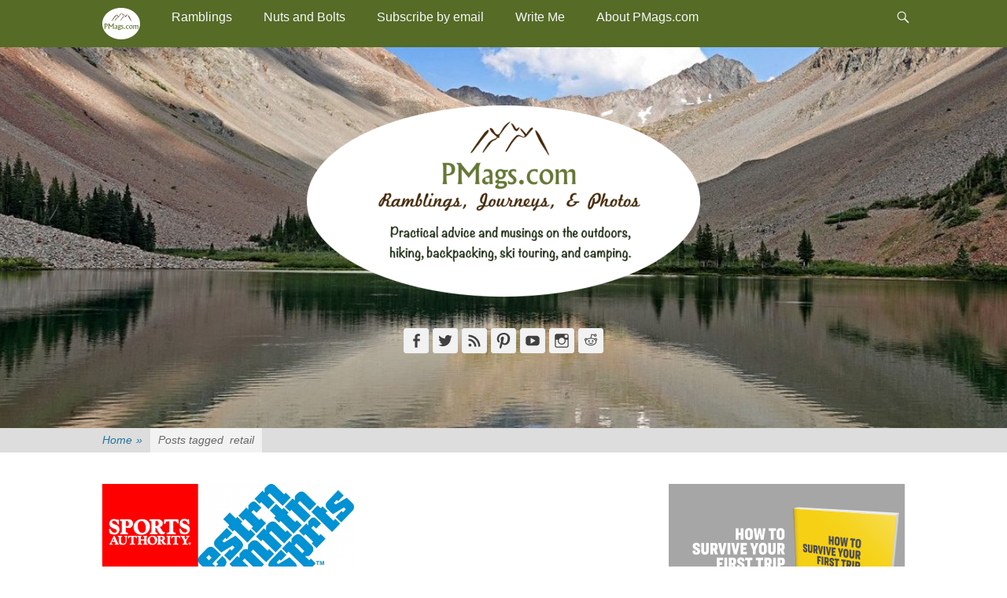

--- FILE ---
content_type: text/html; charset=UTF-8
request_url: https://pmags.com/tag/retail
body_size: 23691
content:
<!DOCTYPE html>
<html lang="en-US">
<head>
<meta charset="UTF-8">
<link rel="profile" href="https://gmpg.org/xfn/11">
<title>retail &#8211; PMags.com</title>
<meta name='robots' content='max-image-preview:large' />
<meta name="viewport" content="width=device-width, initial-scale=1, minimum-scale=1"><!-- Jetpack Site Verification Tags -->
<meta name="google-site-verification" content="3Ah4FOngInHNC_s26CIrhdFDI8m8O1SWKM42c0p8WBg" />
<link rel='dns-prefetch' href='//www.avantlink.com' />
<link rel='dns-prefetch' href='//stats.wp.com' />
<link rel='dns-prefetch' href='//v0.wordpress.com' />
<link rel="alternate" type="application/rss+xml" title="PMags.com &raquo; Feed" href="https://pmags.com/feed" />
<link rel="alternate" type="application/rss+xml" title="PMags.com &raquo; Comments Feed" href="https://pmags.com/comments/feed" />
<link rel="alternate" type="application/rss+xml" title="PMags.com &raquo; retail Tag Feed" href="https://pmags.com/tag/retail/feed" />
<style id='wp-img-auto-sizes-contain-inline-css' type='text/css'>
img:is([sizes=auto i],[sizes^="auto," i]){contain-intrinsic-size:3000px 1500px}
/*# sourceURL=wp-img-auto-sizes-contain-inline-css */
</style>
<link rel='stylesheet' id='css-0-css' href='https://pmags.com/wp-content/mmr/b3d30b4d-1762983296.min.css' type='text/css' media='all' />
<style id='wp-emoji-styles-inline-css' type='text/css'>
img.wp-smiley, img.emoji {
display: inline !important;
border: none !important;
box-shadow: none !important;
height: 1em !important;
width: 1em !important;
margin: 0 0.07em !important;
vertical-align: -0.1em !important;
background: none !important;
padding: 0 !important;
}
/*# sourceURL=wp-emoji-styles-inline-css */
</style>
<link rel='stylesheet' id='css-1-css' href='https://pmags.com/wp-content/mmr/4eea0707-1764707535.min.css' type='text/css' media='all' />
<style id='css-1-inline-css' type='text/css'>
/*wp_block_styles_on_demand_placeholder:6966b293f055a*/
/*# sourceURL=css-1-inline-css */
</style>
<link rel='stylesheet' id='css-2-css' href='https://pmags.com/wp-content/mmr/a0306623-1767825888.min.css' type='text/css' media='all' />
<link rel='stylesheet' id='css-3-css' href='https://pmags.com/wp-content/mmr/8a7809a6-1766185942.min.css' type='text/css' media='all' />
<script type="text/javascript" src="https://pmags.com/wp-content/mmr/af820af2-1699410294.min.js" id="js-4-js"></script>
<script type="text/javascript" src="https://pmags.com/wp-content/mmr/850f23ca-1699410294.min.js" id="js-5-js"></script>
<script type="text/javascript" id="js-6-js-extra">
/* <![CDATA[ */
var PPTWJ = {"ajaxUrl":"https://pmags.com/wp-admin/admin-ajax.php"};
//# sourceURL=js-6-js-extra
/* ]]> */
</script>
<script type="text/javascript" src="https://pmags.com/wp-content/mmr/6af3081a-1437018194.min.js" id="js-6-js"></script>
<script type="text/javascript" id="js-7-js-before">
/* <![CDATA[ */
/* Run FooBox FREE (v2.7.35) */
var FOOBOX = window.FOOBOX = {
ready: true,
disableOthers: false,
o: {wordpress: { enabled: true }, captions: { dataTitle: ["captionTitle","title"], dataDesc: ["captionDesc","description"] }, rel: '', excludes:'.fbx-link,.nofoobox,.nolightbox,a[href*="pinterest.com/pin/create/button/"]', affiliate : { enabled: false }, error: "Could not load the item"},
selectors: [
".gallery", ".wp-block-gallery", ".wp-caption", ".wp-block-image", "a:has(img[class*=wp-image-])", ".post a:has(img[class*=wp-image-])", ".foobox"
],
pre: function( $ ){
// Custom JavaScript (Pre)
},
post: function( $ ){
// Custom JavaScript (Post)
// Custom Captions Code
},
custom: function( $ ){
// Custom Extra JS
}
};
//# sourceURL=js-7-js-before
/* ]]> */
</script>
<script type="text/javascript" src="https://pmags.com/wp-content/mmr/48600693-1751756836.min.js" id="js-7-js"></script>
<link rel="https://api.w.org/" href="https://pmags.com/wp-json/" /><link rel="alternate" title="JSON" type="application/json" href="https://pmags.com/wp-json/wp/v2/tags/744" /><link rel="EditURI" type="application/rsd+xml" title="RSD" href="https://pmags.com/xmlrpc.php?rsd" />
<script type="text/javascript">
(function(url){
if(/(?:Chrome\/26\.0\.1410\.63 Safari\/537\.31|WordfenceTestMonBot)/.test(navigator.userAgent)){ return; }
var addEvent = function(evt, handler) {
if (window.addEventListener) {
document.addEventListener(evt, handler, false);
} else if (window.attachEvent) {
document.attachEvent('on' + evt, handler);
}
};
var removeEvent = function(evt, handler) {
if (window.removeEventListener) {
document.removeEventListener(evt, handler, false);
} else if (window.detachEvent) {
document.detachEvent('on' + evt, handler);
}
};
var evts = 'contextmenu dblclick drag dragend dragenter dragleave dragover dragstart drop keydown keypress keyup mousedown mousemove mouseout mouseover mouseup mousewheel scroll'.split(' ');
var logHuman = function() {
if (window.wfLogHumanRan) { return; }
window.wfLogHumanRan = true;
var wfscr = document.createElement('script');
wfscr.type = 'text/javascript';
wfscr.async = true;
wfscr.src = url + '&r=' + Math.random();
(document.getElementsByTagName('head')[0]||document.getElementsByTagName('body')[0]).appendChild(wfscr);
for (var i = 0; i < evts.length; i++) {
removeEvent(evts[i], logHuman);
}
};
for (var i = 0; i < evts.length; i++) {
addEvent(evts[i], logHuman);
}
})('//pmags.com/?wordfence_lh=1&hid=5E38DFB547152F397723CFBFACF5D9C3');
</script>	<style>img#wpstats{display:none}</style>
<style type="text/css">.recentcomments a{display:inline !important;padding:0 !important;margin:0 !important;}</style><!-- All in one Favicon 4.8 --><link rel="shortcut icon" href="/wp-content/uploads/2010/09/favicon.ico" />
<!-- Header Image CSS -->
<style>
#masthead {
background: url(https://pmags.com/wp-content/uploads/2025/09/cropped-lores-022.jpg) no-repeat 50% 50%;
-webkit-background-size: cover;
-moz-background-size:    cover;
-o-background-size:      cover;
background-size:         cover;
}
</style><style type="text/css" id="custom-background-css">
body.custom-background { background-color: #ffffff; }
</style>
<!-- Jetpack Open Graph Tags -->
<meta property="og:type" content="website" />
<meta property="og:title" content="retail &#8211; PMags.com" />
<meta property="og:url" content="https://pmags.com/tag/retail" />
<meta property="og:site_name" content="PMags.com" />
<meta property="og:image" content="https://pmags.com/wp-content/uploads/2019/01/cropped-pmags-oval-logo-smaller.png" />
<meta property="og:image:width" content="500" />
<meta property="og:image:height" content="243" />
<meta property="og:image:alt" content="" />
<meta property="og:locale" content="en_US" />
<!-- End Jetpack Open Graph Tags -->
<style type="text/css">
/* Custom Styles for Box 11330 */
.stb-11330 {
border-width: 0px !important;
max-width: 350px;
@media ( max-width: 350px ) { #stb-11330 { display: none !important; } }
}
</style>
<link rel="icon" href="https://pmags.com/wp-content/uploads/2017/06/cropped-fav-ico-160x160.jpg" sizes="32x32" />
<link rel="icon" href="https://pmags.com/wp-content/uploads/2017/06/cropped-fav-ico-250x250.jpg" sizes="192x192" />
<link rel="apple-touch-icon" href="https://pmags.com/wp-content/uploads/2017/06/cropped-fav-ico-250x250.jpg" />
<meta name="msapplication-TileImage" content="https://pmags.com/wp-content/uploads/2017/06/cropped-fav-ico-300x300.jpg" />
<!-- PMags.com inline CSS Styles -->
<style type="text/css" media="screen">
.site-title a, .site-description { position: absolute !important; clip: rect(1px 1px 1px 1px); clip: rect(1px, 1px, 1px, 1px); }
body, button, input, select, textarea { color: #3d3d3d; }
a { color: #910000; }
a:hover, a:focus, a:active { color: #fc3584; }
#masthead { background-color: #ffffff; }
.site-description { color: ; }
.page-title, #main .entry-title, #main .entry-title a { color: #556b26; }
#content .widget-title { background-color: #ffffff; }
#content .widget-title, #content .widget-title a { color: #556b26; }
#site-generator { background-color: #f7f7f7; color: #556b26; }
#site-generator a { color: #dd3333; }
#site-generator a:hover { color: #ea3572; }
.nav-primary { background-color: #556b26; }
.nav-primary ul.menu a { color: #f7f7f7; }
.nav-primary ul.menu li:hover > a, .nav-primary ul.menu a:focus, .nav-primary ul.menu .current-menu-item > a, .nav-primary ul.menu .current-menu-ancestor > a, .nav-primary ul.menu .current_page_item > a, .nav-primary ul.menu .current_page_ancestor > a { background-color: #eaeaea; color: #556b26; }
.nav-primary ul.menu .sub-menu a, .nav-primary ul.menu .children a { background-color: #f7f7f7; color: #556b26; }
.nav-primary .menu .sub-menu li a:hover, .nav-primary .menu .sub-menu li a:focus, .nav-primary .menu .children li a:hover, .nav-primary .menu .children li a:focus { color: #556b26; }
#colophon .nav-footer { background-color: #ffffff; }
#colophon .nav-footer ul.menu a { color: #666666; }
#colophon .nav-footer ul.menu li:hover > a, #colophon #colophon.nav-footer ul.menu a:focus, #colophon .nav-footer ul.menu .current-menu-item > a, #colophon .nav-footer ul.menu .current-menu-ancestor > a, #colophon .nav-footer ul.menu .current_page_item > a, #colophon .nav-footer ul.menu .current_page_ancestor > a { background-color: #111111; color: #cccccc; }
body, button, input, select, textarea { font-family: Tahoma, Geneva, sans-serif; }
.site-title { font-family: Tahoma, Geneva, sans-serif; }
.site-description { font-family: Tahoma, Geneva, sans-serif; }
.page-title, #main .entry-container .entry-title, #featured-content .entry-title { font-family: Tahoma, Geneva, sans-serif; }
#main .entry-container, #featured-content { font-family: Tahoma, Geneva, sans-serif; }
h1, h2, h3, h4, h5, h6 { font-family: Tahoma, Geneva, sans-serif; }
</style>
<script src="//geniuslinkcdn.com/snippet.min.js" defer></script>
<script type="text/javascript">
jQuery(document).ready(function( $ ) {
var ale_on_click_checkbox_is_checked="1";
if(typeof Georiot !== "undefined")
{
if(ale_on_click_checkbox_is_checked) {
Georiot.amazon.addOnClickRedirect(15483, true);
}
else {
Georiot.amazon.convertToGeoRiotLinks(15483, true);
};
};
});
</script>
<script src="//geniuslinkcdn.com/snippet.min.js" defer></script>
<script type="text/javascript">
jQuery(document).ready(function( $ ) {
var ile_on_click_checkbox_is_checked="";
if(typeof Georiot !== "undefined")
{
if(ile_on_click_checkbox_is_checked) {
Georiot.itunes.addOnClickRedirect(15483, false);
}
else {
Georiot.itunes.convertToGeoRiotLinks(15483, false);
};
};
});
</script>
<link rel='stylesheet' id='css-11-css' href='https://pmags.com/wp-content/mmr/41b40f36-1767825890.min.css' type='text/css' media='all' />
</head>
<body data-rsssl=1 class="archive tag tag-retail tag-744 custom-background wp-custom-logo wp-theme-catch-adaptive-pro boldgrid-ppb group-blog two-columns content-left columns-layout catchadaptive-masonry">
<div id="page" class="hfeed site">
<div id="fixed-header">
<nav class="site-navigation nav-primary" role="navigation">
<div class="wrapper">
<div class="screen-reader-text skip-link"><a href="#content" title="Skip to content">Skip to content</a></div>
<div id="mobile-header-left-menu" class="mobile-menu-anchor primary-menu">
<a href="#mobile-header-left-nav" id="header-left-menu" class="genericon genericon-menu">
<span class="mobile-menu-text">Menu</span>
</a>
</div><!-- #mobile-header-menu -->
<h3 class="assistive-text">Primary Menu</h3><ul id="menu-main-menu" class="menu catchadaptive-nav-menu"><li id="menu-item-22926" class="homebutton menu-item menu-item-type-custom menu-item-object-custom menu-item-home menu-item-22926"><a href="https://pmags.com" class="menu-image-title-hide menu-image-not-hovered"><span class="menu-image-title-hide menu-image-title">Home</span><img width="48" height="40" src="https://pmags.com/wp-content/uploads/2019/01/pmags-circle-48x40.png" class="menu-image menu-image-title-hide" alt="" decoding="async" data-attachment-id="23032" data-permalink="https://pmags.com/pmags-circle" data-orig-file="https://pmags.com/wp-content/uploads/2019/01/pmags-circle.png" data-orig-size="333,280" data-comments-opened="1" data-image-meta="{&quot;aperture&quot;:&quot;0&quot;,&quot;credit&quot;:&quot;&quot;,&quot;camera&quot;:&quot;&quot;,&quot;caption&quot;:&quot;&quot;,&quot;created_timestamp&quot;:&quot;0&quot;,&quot;copyright&quot;:&quot;&quot;,&quot;focal_length&quot;:&quot;0&quot;,&quot;iso&quot;:&quot;0&quot;,&quot;shutter_speed&quot;:&quot;0&quot;,&quot;title&quot;:&quot;&quot;,&quot;orientation&quot;:&quot;0&quot;}" data-image-title="pmags-circle" data-image-description="" data-image-caption="" data-medium-file="https://pmags.com/wp-content/uploads/2019/01/pmags-circle-300x252.png" data-large-file="https://pmags.com/wp-content/uploads/2019/01/pmags-circle.png" /></a></li>
<li id="menu-item-23037" class="menu-item menu-item-type-custom menu-item-object-custom menu-item-has-children menu-item-23037"><a href="https://pmags.com/blog/">Ramblings</a>
<ul class="sub-menu">
<li id="menu-item-1022" class="menu-item menu-item-type-taxonomy menu-item-object-category menu-item-1022"><a href="https://pmags.com/topics/musings">Musings</a></li>
<li id="menu-item-13494" class="menu-item menu-item-type-taxonomy menu-item-object-category menu-item-13494"><a href="https://pmags.com/topics/books-and-media">Books and Media</a></li>
<li id="menu-item-26082" class="menu-item menu-item-type-custom menu-item-object-custom menu-item-26082"><a href="https://pmags.com/pmags-youtube-channel">Videos</a></li>
<li id="menu-item-23518" class="menu-item menu-item-type-taxonomy menu-item-object-category menu-item-23518"><a href="https://pmags.com/topics/from-the-web">From The Web</a></li>
<li id="menu-item-24699" class="menu-item menu-item-type-custom menu-item-object-custom menu-item-has-children menu-item-24699"><a href="https://pmags.com/thru-hikes">Thru Hikes, Long Walks, or Routes</a>
<ul class="sub-menu">
<li id="menu-item-24700" class="menu-item menu-item-type-custom menu-item-object-custom menu-item-24700"><a href="https://pmags.com/thru-hikes">My Alphabet Soup summary</a></li>
<li id="menu-item-21496" class="menu-item menu-item-type-custom menu-item-object-custom menu-item-21496"><a href="https://pmags.com/tag/long-trail">Vermont&#8217;s Long Trail</a></li>
<li id="menu-item-21497" class="menu-item menu-item-type-custom menu-item-object-custom menu-item-21497"><a href="https://pmags.com/tag/appalachian-trail">Appalachian Trail</a></li>
<li id="menu-item-21498" class="menu-item menu-item-type-custom menu-item-object-custom menu-item-21498"><a href="https://pmags.com/tag/pacific-crest-trail">Pacific Crest Trail</a></li>
<li id="menu-item-21499" class="menu-item menu-item-type-custom menu-item-object-custom menu-item-21499"><a href="https://pmags.com/tag/colorado-trail">Colorado Trail</a></li>
<li id="menu-item-21500" class="menu-item menu-item-type-custom menu-item-object-custom menu-item-21500"><a href="https://pmags.com/tag/continental-divide-trail">Continental Divide Trail</a></li>
<li id="menu-item-21503" class="menu-item menu-item-type-custom menu-item-object-custom menu-item-21503"><a href="https://pmags.com/tag/ring-the-peak">Ring The Peak Trail (Pike&#8217;s Peak)</a></li>
<li id="menu-item-21501" class="menu-item menu-item-type-custom menu-item-object-custom menu-item-21501"><a href="https://pmags.com/tag/benton-mackaye-trail-2">Benton Mackaye Trail</a></li>
<li id="menu-item-21502" class="menu-item menu-item-type-custom menu-item-object-custom menu-item-21502"><a href="https://pmags.com/tag/tahoe-rim-trail-2">Tahoe Rim Trail</a></li>
<li id="menu-item-21504" class="menu-item menu-item-type-custom menu-item-object-custom menu-item-21504"><a href="https://pmags.com/tag/uinta-highline-trail">Uinta Highline Trail</a></li>
<li id="menu-item-21516" class="menu-item menu-item-type-custom menu-item-object-custom menu-item-21516"><a href="https://pmags.com/tag/collegiate-loop">Collegiate Loop</a></li>
<li id="menu-item-21505" class="menu-item menu-item-type-custom menu-item-object-custom menu-item-21505"><a href="https://pmags.com/tag/wasu">A Walk Across Southern Utah</a></li>
<li id="menu-item-21506" class="menu-item menu-item-type-custom menu-item-object-custom menu-item-21506"><a href="https://pmags.com/tag/great-divide-trail">Great Divide Trail (Canada)</a></li>
<li id="menu-item-24798" class="menu-item menu-item-type-custom menu-item-object-custom menu-item-24798"><a href="https://pmags.com/a-journey-in-the-land-of-entrapment-overall-nnml-thoughts">The Northern New Mexico Loop</a></li>
<li id="menu-item-30987" class="menu-item menu-item-type-custom menu-item-object-custom menu-item-30987"><a href="https://pmags.com/the-grand-moab-route">Grand &#8211; Moab Route</a></li>
<li id="menu-item-32290" class="menu-item menu-item-type-custom menu-item-object-custom menu-item-32290"><a href="https://pmags.com/on-the-south-east-utah-group-seug-circuit">SEUG Circuit</a></li>
<li id="menu-item-42106" class="menu-item menu-item-type-custom menu-item-object-custom menu-item-42106"><a href="https://pmags.com/a-walk-across-new-england-wane-overall-thoughts">A Walk Across New England</a></li>
</ul>
</li>
<li id="menu-item-1633" class="menu-item menu-item-type-taxonomy menu-item-object-category menu-item-has-children menu-item-1633"><a href="https://pmags.com/topics/outdoor-jaunts">Other Outdoor Jaunts</a>
<ul class="sub-menu">
<li id="menu-item-15502" class="menu-item menu-item-type-custom menu-item-object-custom menu-item-15502"><a href="https://pmags.com/tag/utah">Utah</a></li>
<li id="menu-item-15552" class="menu-item menu-item-type-custom menu-item-object-custom menu-item-15552"><a href="https://pmags.com/tag/colorado">Colorado</a></li>
<li id="menu-item-15501" class="menu-item menu-item-type-custom menu-item-object-custom menu-item-15501"><a href="https://pmags.com/tag/new-mexico">New Mexico</a></li>
<li id="menu-item-15504" class="menu-item menu-item-type-custom menu-item-object-custom menu-item-15504"><a href="https://pmags.com/tag/arizona">Arizona</a></li>
<li id="menu-item-17324" class="menu-item menu-item-type-custom menu-item-object-custom menu-item-17324"><a href="https://pmags.com/tag/california">California</a></li>
<li id="menu-item-26254" class="menu-item menu-item-type-custom menu-item-object-custom menu-item-26254"><a href="https://pmags.com/tag/florida">Florida</a></li>
<li id="menu-item-18024" class="menu-item menu-item-type-custom menu-item-object-custom menu-item-18024"><a href="https://pmags.com/tag/georgia">Georgia</a></li>
<li id="menu-item-15505" class="menu-item menu-item-type-custom menu-item-object-custom menu-item-15505"><a href="https://pmags.com/tag/nebraska">Nebraska</a></li>
<li id="menu-item-15772" class="menu-item menu-item-type-custom menu-item-object-custom menu-item-15772"><a href="https://pmags.com/tag/new-england">New England</a></li>
<li id="menu-item-17290" class="menu-item menu-item-type-custom menu-item-object-custom menu-item-17290"><a href="https://pmags.com/tag/nevada">Nevada</a></li>
<li id="menu-item-17982" class="menu-item menu-item-type-custom menu-item-object-custom menu-item-17982"><a href="https://pmags.com/tag/north-carolina">North Carolina</a></li>
<li id="menu-item-15775" class="menu-item menu-item-type-custom menu-item-object-custom menu-item-15775"><a href="https://pmags.com/tag/oregon">Oregon</a></li>
<li id="menu-item-15774" class="menu-item menu-item-type-custom menu-item-object-custom menu-item-15774"><a href="https://pmags.com/tag/south-dakota">South Dakota</a></li>
<li id="menu-item-15773" class="menu-item menu-item-type-custom menu-item-object-custom menu-item-15773"><a href="https://pmags.com/tag/texas">Texas</a></li>
<li id="menu-item-15503" class="menu-item menu-item-type-custom menu-item-object-custom menu-item-15503"><a href="https://pmags.com/tag/wyoming">Wyoming</a></li>
</ul>
</li>
<li id="menu-item-3191" class="menu-item menu-item-type-post_type menu-item-object-page menu-item-3191"><a href="https://pmags.com/photos-collection">Photos</a></li>
<li id="menu-item-1634" class="menu-item menu-item-type-taxonomy menu-item-object-category menu-item-1634"><a href="https://pmags.com/topics/pmags-news">PMags News</a></li>
<li id="menu-item-1021" class="menu-item menu-item-type-taxonomy menu-item-object-category menu-item-1021"><a href="https://pmags.com/topics/press">Press</a></li>
</ul>
</li>
<li id="menu-item-13539" class="menu-item menu-item-type-post_type menu-item-object-page menu-item-has-children menu-item-13539"><a href="https://pmags.com/nuts-and-bolts">Nuts and Bolts</a>
<ul class="sub-menu">
<li id="menu-item-26076" class="menu-item menu-item-type-custom menu-item-object-custom menu-item-26076"><a href="https://pmags.com/start-here-my-unofficial-outdoor-guidebook">New to the outdoors? Start here!</a></li>
<li id="menu-item-1016" class="menu-item menu-item-type-taxonomy menu-item-object-category menu-item-1016"><a href="https://pmags.com/topics/getting-started">Getting Started</a></li>
<li id="menu-item-13534" class="menu-item menu-item-type-taxonomy menu-item-object-category menu-item-13534"><a href="https://pmags.com/topics/quick-tips">Quick Tips</a></li>
<li id="menu-item-1023" class="menu-item menu-item-type-taxonomy menu-item-object-category menu-item-1023"><a href="https://pmags.com/topics/trip-planning">Trip Planning</a></li>
<li id="menu-item-4588" class="menu-item menu-item-type-taxonomy menu-item-object-category menu-item-4588"><a href="https://pmags.com/topics/quick-and-dirty-guides">Quick and Dirty Guides</a></li>
<li id="menu-item-18258" class="menu-item menu-item-type-custom menu-item-object-custom menu-item-18258"><a href="https://pmags.com/tag/food">Food</a></li>
<li id="menu-item-1015" class="menu-item menu-item-type-taxonomy menu-item-object-category menu-item-has-children menu-item-1015"><a href="https://pmags.com/topics/gear">Gear</a>
<ul class="sub-menu">
<li id="menu-item-15551" class="menu-item menu-item-type-custom menu-item-object-custom menu-item-15551"><a href="https://pmags.com/topics/gear">All Gear Posts</a></li>
<li id="menu-item-15500" class="menu-item menu-item-type-custom menu-item-object-custom menu-item-15500"><a href="https://pmags.com/tag/gear-review">Gear Reviews</a></li>
<li id="menu-item-22774" class="menu-item menu-item-type-custom menu-item-object-custom menu-item-22774"><a href="https://pmags.com/tag/the-quiver">Gear Quivers</a></li>
<li id="menu-item-16124" class="menu-item menu-item-type-custom menu-item-object-custom menu-item-16124"><a href="https://pmags.com/tag/gear-list">Gear Lists</a></li>
<li id="menu-item-15499" class="menu-item menu-item-type-custom menu-item-object-custom menu-item-15499"><a href="https://pmags.com/tag/cheap-outdoor-gear">Budget Gear</a></li>
<li id="menu-item-26567" class="menu-item menu-item-type-custom menu-item-object-custom menu-item-26567"><a href="https://pmags.com/tag/whatchya-wearing">What I&#8217;m Wearing</a></li>
<li id="menu-item-17772" class="menu-item menu-item-type-custom menu-item-object-custom menu-item-17772"><a href="https://pmags.com/tag/clothing">Clothing and related</a></li>
<li id="menu-item-22773" class="menu-item menu-item-type-custom menu-item-object-custom menu-item-22773"><a href="https://pmags.com/tag/footwear">Footwear</a></li>
<li id="menu-item-17796" class="menu-item menu-item-type-custom menu-item-object-custom menu-item-17796"><a href="https://pmags.com/tag/packs">Packs</a></li>
<li id="menu-item-17793" class="menu-item menu-item-type-custom menu-item-object-custom menu-item-17793"><a href="https://pmags.com/tag/shelters">Shelters and related</a></li>
<li id="menu-item-17792" class="menu-item menu-item-type-custom menu-item-object-custom menu-item-17792"><a href="https://pmags.com/tag/sleeping-bag">Sleeping bags, quilts, and pads</a></li>
<li id="menu-item-17797" class="menu-item menu-item-type-custom menu-item-object-custom menu-item-17797"><a href="https://pmags.com/tag/stoves">Stoves, cooking, and related</a></li>
<li id="menu-item-35136" class="menu-item menu-item-type-custom menu-item-object-custom menu-item-35136"><a href="https://pmags.com/tag/tools">Tools</a></li>
<li id="menu-item-26767" class="menu-item menu-item-type-custom menu-item-object-custom menu-item-26767"><a href="https://pmags.com/tag/water-containers">Water containers</a></li>
</ul>
</li>
<li id="menu-item-25141" class="menu-item menu-item-type-custom menu-item-object-custom menu-item-25141"><a href="https://pmags.com/tag/car-camping">Road trip and car camping  &#8211; gear and techniques</a></li>
<li id="menu-item-17773" class="menu-item menu-item-type-custom menu-item-object-custom menu-item-17773"><a href="https://pmags.com/tag/winter">Winter trip reports, gear overviews, tips, and techniques</a></li>
</ul>
</li>
<li id="menu-item-4549" class="menu-item menu-item-type-post_type menu-item-object-page menu-item-4549"><a href="https://pmags.com/free-email-notification-sign-up">Subscribe by email</a></li>
<li id="menu-item-650" class="menu-item menu-item-type-post_type menu-item-object-page menu-item-650"><a href="https://pmags.com/write-me">Write Me</a></li>
<li id="menu-item-15498" class="menu-item menu-item-type-post_type menu-item-object-page menu-item-has-children menu-item-15498"><a href="https://pmags.com/about-pmags-com">About PMags.com</a>
<ul class="sub-menu">
<li id="menu-item-649" class="menu-item menu-item-type-post_type menu-item-object-page menu-item-649"><a href="https://pmags.com/about-me" title="Who is PMags?">Who is Paul Mags?</a></li>
<li id="menu-item-24799" class="menu-item menu-item-type-post_type menu-item-object-page menu-item-has-children menu-item-24799"><a href="https://pmags.com/about-joan-west">About Joan West</a>
<ul class="sub-menu">
<li id="menu-item-24804" class="menu-item menu-item-type-custom menu-item-object-custom menu-item-24804"><a href="https://pmags.com/tag/joan-west">Joan&#8217;s articles</a></li>
</ul>
</li>
</ul>
</li>
</ul>                    <div id="header-toggle" class="genericon genericon-search">
<a class="screen-reader-text" href="#header-toggle-sidebar">Header Toggle</a>
</div>
</div><!-- .wrapper -->
</nav><!-- .nav-primary -->
<aside id="header-toggle-sidebar" class="displaynone sidebar sidebar-header-toggle widget-area">
<div class="wrapper">
<section class="widget widget_catchadaptive_social_icons" id="header-toggle-social-icons">
<div class="widget-wrap">
<a class="genericon_parent genericon genericon-facebook-alt" target="_blank" title="Facebook" href="https://www.facebook.com/pmagsco"><span class="screen-reader-text">Facebook</span> </a><a class="genericon_parent genericon genericon-twitter" target="_blank" title="Twitter" href="https://www.twitter.com/pmagsco"><span class="screen-reader-text">Twitter</span> </a><a class="genericon_parent genericon genericon-feed" target="_blank" title="Feed" href="/feed/"><span class="screen-reader-text">Feed</span> </a><a class="genericon_parent genericon genericon-pinterest" target="_blank" title="Pinterest" href="https://pinterest.com/pmagsco/"><span class="screen-reader-text">Pinterest</span> </a><a class="genericon_parent genericon genericon-youtube" target="_blank" title="YouTube" href="https://www.youtube.com/c/PMagsCO"><span class="screen-reader-text">YouTube</span> </a><a class="genericon_parent genericon genericon-instagram" target="_blank" title="Instagram" href="https://www.instagram.com/pmagsco/"><span class="screen-reader-text">Instagram</span> </a><a class="genericon_parent genericon genericon-reddit" target="_blank" title="Reddit" href="https://www.reddit.com/user/pmags"><span class="screen-reader-text">Reddit</span> </a>					</div>
</section>
<section class="widget widget_search" id="header-toggle-search">
<div class="widget-wrap">
<form role="search" method="get" class="search-form" action="https://pmags.com/">
<label>
<span class="screen-reader-text">Search for:</span>
<input type="search" class="search-field" placeholder="Search..." value="" name="s" title="Search for:">
</label>
<input type="submit" class="search-submit" value="Search">
</form>
</div>
</section>
</div><!-- .wrapper -->
</aside><!-- .sidebar .header-sidebar .widget-area -->
</div><!-- #fixed-header -->
<header id="masthead" class="with-background" role="banner">
<div class="wrapper">
<div id="site-branding" class="logo-left">
<div id="site-logo"><a href="https://pmags.com/" class="custom-logo-link" rel="home"><img width="500" height="243" src="https://pmags.com/wp-content/uploads/2019/01/cropped-pmags-oval-logo-smaller.png" class="custom-logo" alt="PMags.com" decoding="async" fetchpriority="high" srcset="https://pmags.com/wp-content/uploads/2019/01/cropped-pmags-oval-logo-smaller.png 500w, https://pmags.com/wp-content/uploads/2019/01/cropped-pmags-oval-logo-smaller-250x122.png 250w, https://pmags.com/wp-content/uploads/2019/01/cropped-pmags-oval-logo-smaller-300x146.png 300w, https://pmags.com/wp-content/uploads/2019/01/cropped-pmags-oval-logo-smaller-280x136.png 280w" sizes="(max-width: 500px) 100vw, 500px" data-attachment-id="22935" data-permalink="https://pmags.com/cropped-pmags-oval-logo-smaller-png" data-orig-file="https://pmags.com/wp-content/uploads/2019/01/cropped-pmags-oval-logo-smaller.png" data-orig-size="500,243" data-comments-opened="1" data-image-meta="{&quot;aperture&quot;:&quot;0&quot;,&quot;credit&quot;:&quot;&quot;,&quot;camera&quot;:&quot;&quot;,&quot;caption&quot;:&quot;&quot;,&quot;created_timestamp&quot;:&quot;0&quot;,&quot;copyright&quot;:&quot;&quot;,&quot;focal_length&quot;:&quot;0&quot;,&quot;iso&quot;:&quot;0&quot;,&quot;shutter_speed&quot;:&quot;0&quot;,&quot;title&quot;:&quot;&quot;,&quot;orientation&quot;:&quot;0&quot;}" data-image-title="cropped-pmags-oval-logo-smaller.png" data-image-description="&lt;p&gt;https://pmags.com/wp-content/uploads/2019/01/cropped-pmags-oval-logo-smaller.png&lt;/p&gt;
" data-image-caption="" data-medium-file="https://pmags.com/wp-content/uploads/2019/01/cropped-pmags-oval-logo-smaller-300x146.png" data-large-file="https://pmags.com/wp-content/uploads/2019/01/cropped-pmags-oval-logo-smaller.png" /></a></div><!-- #site-logo --></div><!-- #site-branding-->
<aside class="sidebar sidebar-header widget-area">
<section id="catchadaptive_social_icons-6" class="widget widget_catchadaptive_social_icons"><div class="widget-wrap"><a class="genericon_parent genericon genericon-facebook-alt" target="_blank" title="Facebook" href="https://www.facebook.com/pmagsco"><span class="screen-reader-text">Facebook</span> </a><a class="genericon_parent genericon genericon-twitter" target="_blank" title="Twitter" href="https://www.twitter.com/pmagsco"><span class="screen-reader-text">Twitter</span> </a><a class="genericon_parent genericon genericon-feed" target="_blank" title="Feed" href="/feed/"><span class="screen-reader-text">Feed</span> </a><a class="genericon_parent genericon genericon-pinterest" target="_blank" title="Pinterest" href="https://pinterest.com/pmagsco/"><span class="screen-reader-text">Pinterest</span> </a><a class="genericon_parent genericon genericon-youtube" target="_blank" title="YouTube" href="https://www.youtube.com/c/PMagsCO"><span class="screen-reader-text">YouTube</span> </a><a class="genericon_parent genericon genericon-instagram" target="_blank" title="Instagram" href="https://www.instagram.com/pmagsco/"><span class="screen-reader-text">Instagram</span> </a><a class="genericon_parent genericon genericon-reddit" target="_blank" title="Reddit" href="https://www.reddit.com/user/pmags"><span class="screen-reader-text">Reddit</span> </a></div><!-- .widget-wrap --></section><!-- .widget -->	   	</aside><!-- .sidebar .header-sidebar .widget-area -->
</div><!-- .wrapper -->
</header><!-- #masthead -->
<div id="breadcrumb-list">
<div class="wrapper"><span class="breadcrumb" typeof="v:Breadcrumb"><a rel="v:url" property="v:title" href="https://pmags.com/">Home <span class="sep">&raquo;</span><!-- .sep --></a></span><span class="breadcrumb-current"><span class="tag-text">Posts tagged &nbsp</span>retail</span></div><!-- .wrapper -->
</div><!-- #breadcrumb-list -->		<div id="content" class="site-content">
<div class="wrapper">
<section id="primary" class="content-area">
<div class="columns-header-wrap displaynone">		<header class="page-header">
<h1 class="page-title">Tag: <span>retail</span></h1>		</header><!-- .page-header -->
</div><!-- .columns-header-wrap --><main id="main" class="site-main" role="main">
<article id="post-11130" class="post-11130 post type-post status-publish format-standard has-post-thumbnail hentry category-musings tag-commerce tag-ems tag-gear-2 tag-retail masonry-normal">
<div class="archive-post-wrap">
<figure class="featured-image">
<a rel="bookmark" href="https://pmags.com/sports-authority-ems-and-the-change-in-retail">
<img width="410" height="156" src="https://pmags.com/wp-content/uploads/2016/05/ems-sa.png" class="attachment-catchadaptive-featured-content size-catchadaptive-featured-content wp-post-image" alt="" decoding="async" srcset="https://pmags.com/wp-content/uploads/2016/05/ems-sa.png 1316w, https://pmags.com/wp-content/uploads/2016/05/ems-sa-250x95.png 250w, https://pmags.com/wp-content/uploads/2016/05/ems-sa-300x114.png 300w, https://pmags.com/wp-content/uploads/2016/05/ems-sa-768x292.png 768w, https://pmags.com/wp-content/uploads/2016/05/ems-sa-1024x389.png 1024w, https://pmags.com/wp-content/uploads/2016/05/ems-sa-600x228.png 600w, https://pmags.com/wp-content/uploads/2016/05/ems-sa-280x106.png 280w" sizes="(max-width: 410px) 100vw, 410px" data-attachment-id="11132" data-permalink="https://pmags.com/sports-authority-ems-and-the-change-in-retail/ems-sa#main" data-orig-file="https://pmags.com/wp-content/uploads/2016/05/ems-sa.png" data-orig-size="1316,500" data-comments-opened="1" data-image-meta="{&quot;aperture&quot;:&quot;0&quot;,&quot;credit&quot;:&quot;&quot;,&quot;camera&quot;:&quot;&quot;,&quot;caption&quot;:&quot;&quot;,&quot;created_timestamp&quot;:&quot;0&quot;,&quot;copyright&quot;:&quot;&quot;,&quot;focal_length&quot;:&quot;0&quot;,&quot;iso&quot;:&quot;0&quot;,&quot;shutter_speed&quot;:&quot;0&quot;,&quot;title&quot;:&quot;&quot;,&quot;orientation&quot;:&quot;0&quot;}" data-image-title="ems-sa" data-image-description="" data-image-caption="" data-medium-file="https://pmags.com/wp-content/uploads/2016/05/ems-sa-300x114.png" data-large-file="https://pmags.com/wp-content/uploads/2016/05/ems-sa-1024x389.png" />				</a>
</figure>
<div class="entry-container">
<header class="entry-header">
<h2 class="entry-title"><a href="https://pmags.com/sports-authority-ems-and-the-change-in-retail" rel="bookmark">Sports Authority, EMS and the change in retail</a></h2>
<p class="entry-meta"><span class="posted-on"><span class="screen-reader-text">Posted on</span><a href="https://pmags.com/sports-authority-ems-and-the-change-in-retail" rel="bookmark"><time class="entry-date published" datetime="2016-05-05T20:17:37-06:00">May 5, 2016</time><time class="updated" datetime="2023-11-25T20:10:21-07:00">November 25, 2023</time></a></span><span class="byline"><span class="author vcard"><span class="screen-reader-text">Author</span><a class="url fn n" href="https://pmags.com/author/pmags">Paul Mags</a></span></span><span class="comments-link"><a href="https://pmags.com/sports-authority-ems-and-the-change-in-retail#comments">8 Comments</a></span></p><!-- .entry-meta -->
</header><!-- .entry-header -->
<div class="entry-summary">
<p>The financial woes of two outdoor retail stores and thoughts on today&#8217;s outdoor commerce market. <a class="more-link" href="https://pmags.com/sports-authority-ems-and-the-change-in-retail">Read More &#8230;</a></p>
</div><!-- .entry-summary -->
<footer class="entry-footer">
<p class="entry-meta"><span class="cat-links"><span class="screen-reader-text">Categories</span><a href="https://pmags.com/topics/musings" rel="category tag">Musings</a></span><span class="tags-links"><span class="screen-reader-text">Tags</span><a href="https://pmags.com/tag/commerce" rel="tag">commerce</a>, <a href="https://pmags.com/tag/ems" rel="tag">EMS</a>, <a href="https://pmags.com/tag/gear-2" rel="tag">gear</a>, <a href="https://pmags.com/tag/retail" rel="tag">retail</a></span></p><!-- .entry-meta -->			</footer><!-- .entry-footer -->
</div><!-- .entry-container -->
</div><!-- .archive-post-wrap -->
</article><!-- #post -->
</section><!-- #primary -->
<aside class="sidebar sidebar-primary widget-area" role="complementary">
<section id="wysiwyg_widgets_widget-30" class="widget widget_wysiwyg_widgets_widget"><div class="widget-wrap"><!-- Widget by WYSIWYG Widgets v2.3.10 - https://wordpress.org/plugins/wysiwyg-widgets/ --><p><a href="https://pmags.com/how-to-survive-your-first-trip-in-the-wild-backpacking-for-beginners"><img class="aligncenter wp-image-24525 size-medium" src="https://pmags.com/wp-content/uploads/2019/07/HowToSurvive_9781641526821_IG-300x300.png" alt="" width="300" height="300" /></a></p>
<!-- / WYSIWYG Widgets --></div><!-- .widget-wrap --></section><!-- .widget --><section id="wysiwyg_widgets_widget-37" class="widget widget_wysiwyg_widgets_widget"><div class="widget-wrap"><!-- Widget by WYSIWYG Widgets v2.3.10 - https://wordpress.org/plugins/wysiwyg-widgets/ --><div class="boldgrid-section">
<div class="container">
<div class="row">
<div class="col-lg-12 col-md-12 col-xs-12 col-sm-12">
<p class=""><a href="https://pmags.com/start-here-my-unofficial-outdoor-guidebook"><img class="aligncenter wp-image-32608 size-full" src="https://pmags.com/wp-content/uploads/2023/08/unofficial-guide-book.jpg" alt="" width="287" height="187"></a></p>
</div>
</div>
</div>
</div>
<!-- / WYSIWYG Widgets --></div><!-- .widget-wrap --></section><!-- .widget --><section id="wysiwyg_widgets_widget-8" class="widget widget_wysiwyg_widgets_widget"><div class="widget-wrap"><!-- Widget by WYSIWYG Widgets v2.3.10 - https://wordpress.org/plugins/wysiwyg-widgets/ --><p><a href="https://pmags.com/catalog" rel="noopener"><img class="aligncenter wp-image-15390 size-thumbnail" src="https://pmags.com/wp-content/uploads/2017/06/pmags-store-250x161.jpg" alt="" width="250" height="161" /></a></p>
<!-- / WYSIWYG Widgets --></div><!-- .widget-wrap --></section><!-- .widget --><section id="wysiwyg_widgets_widget-54" class="widget widget_wysiwyg_widgets_widget"><div class="widget-wrap"><!-- Widget by WYSIWYG Widgets v2.3.10 - https://wordpress.org/plugins/wysiwyg-widgets/ --><h4 class="widget-title">Virtual tip jar</h4><p><a href="https://ko-fi.com/paulmags"><img class="aligncenter wp-image-26404 " src="https://pmags.com/wp-content/uploads/2020/03/coffee-circular-1024x1024.jpg" alt="" width="253" height="254" /></a></p>
<!-- / WYSIWYG Widgets --></div><!-- .widget-wrap --></section><!-- .widget --><section id="wysiwyg_widgets_widget-33" class="widget widget_wysiwyg_widgets_widget"><div class="widget-wrap"><!-- Widget by WYSIWYG Widgets v2.3.10 - https://wordpress.org/plugins/wysiwyg-widgets/ --><h4 class="widget-title">A Quick Guide to Moab</h4><p><a href="https://pmags.com/a-quick-and-dirty-guide-to-moab"><img class="aligncenter" src="https://pmags.com/wp-content/uploads/2019/11/45239881505_c6ae67c37e_c.jpg" alt="" width="570" height="380" data-wp-editing="1" /></a></p>
<!-- / WYSIWYG Widgets --></div><!-- .widget-wrap --></section><!-- .widget --><section id="wysiwyg_widgets_widget-58" class="widget widget_wysiwyg_widgets_widget"><div class="widget-wrap"><!-- Widget by WYSIWYG Widgets v2.3.10 - https://wordpress.org/plugins/wysiwyg-widgets/ --><div class="boldgrid-section">
<div class="container">
<div class="row">
<div class="col-lg-12 col-md-12 col-xs-12 col-sm-12">
<p class=""><a href="https://squakmountainco.com/collections/squaks?ref=9yonz9Tm"><img class=" wp-image-31838 aligncenter" src="https://pmags.com/wp-content/uploads/2023/01/squak-grid.jpg" alt="" width="227" height="190"></a></p>
<p class=""><em><span style="font-size: 10pt;"><strong>The Squak</strong> &#8211; A readily available, $60, active-focused grid fleece hoodie from a Utah-based company. <strong><a href="https://pmags.com/gear-review-squak-mountain-co-fleece-hoodie">Read the review.</a></strong></span></em></p>
<p class=""><img class="wp-image-31501 aligncenter" src="https://pmags.com/wp-content/uploads/2022/11/joan-squak1-1024x768.jpg" alt="" width="263" height="198"></p>
<p class="" style="text-align: center;"><span style="font-size: 10pt;"><a href="https://squak.com/collections/squaks/products/squak-grid-fleece-womens?ref=9yonz9Tm" target="_blank" rel="nofollow noopener">Women’s </a>| <a href="https://squak.com/collections/squaks/products/squak-grid-fleece-mens?ref=9yonz9Tm" target="_blank" rel="nofollow noopener">Men’s </a>|&nbsp;<a href="https://squak.com/collections/squaks/products/squak-grid-fleece-kids?ref=9yonz9Tm" target="_blank" rel="nofollow noopener">Children’s</a>&nbsp; &nbsp; </span></p>
<p class="" style="text-align: center;"><a href="https://pmags.com/gear-review-squak-camp-dress"><strong><span style="text-decoration: underline;"><span style="font-size: 10pt;">The Squak Camp Dress&nbsp;</span></span></strong></a></p>
<p class=""><img class="wp-image-38651 aligncenter" src="https://pmags.com/wp-content/uploads/2025/06/squak-dress-2.webp" alt="" width="245" height="184"></p>
<p class="" style="text-align: center;"><span style="font-size: 10pt;"><em>One of Joan&#8217;s favorites!</em></span></p>
<p class="" style="text-align: center;"><strong><a href="https://squak.com/collections/alpha-squaks?ref=9yonz9Tm" target="_blank" rel="noopener"><span style="font-size: 10pt;">The Squak Alpha Fleece&nbsp;</span></a></strong></p>
<p class=""><span style="font-size: 1.5rem;"><img class="aligncenter" src="https://pmags.com/wp-content/uploads/2020/02/abajos.jpg" alt="" width="258" height="193">&nbsp; &nbsp; &nbsp; &nbsp; &nbsp; &nbsp; &nbsp; &nbsp; &nbsp; &nbsp; &nbsp; &nbsp; &nbsp; &nbsp; &nbsp; &nbsp; &nbsp; &nbsp; &nbsp; &nbsp; &nbsp; &nbsp; &nbsp; &nbsp; &nbsp; &nbsp; &nbsp; &nbsp; &nbsp; &nbsp; &nbsp; &nbsp; &nbsp; &nbsp;&nbsp;</span></p>
<p class=""><span style="font-size: 10pt;">&#8211; <strong>15% off coupon = <em>PMAGS-SQUAK&nbsp;</em></strong></span><span style="font-size: 10pt;">&nbsp; </span><span style="font-size: 10pt;">&nbsp; &nbsp; &nbsp; &nbsp; &nbsp; &nbsp; &nbsp; &nbsp; &nbsp; &nbsp; &nbsp; &nbsp; &nbsp; &nbsp; &nbsp; &nbsp; &nbsp; &nbsp; &nbsp; &nbsp; &nbsp; &nbsp; &nbsp; &nbsp; &nbsp; &nbsp; &nbsp; &nbsp; &nbsp; &nbsp; &nbsp; &nbsp; &nbsp; &nbsp; &nbsp; &nbsp; &nbsp; &nbsp; &nbsp; &nbsp; &nbsp; &nbsp; &nbsp; &nbsp; &nbsp; &nbsp; &nbsp; &nbsp; &nbsp; &nbsp;</span></p>
</div>
</div>
</div>
</div>
<!-- / WYSIWYG Widgets --></div><!-- .widget-wrap --></section><!-- .widget --><section id="wysiwyg_widgets_widget-2" class="widget widget_wysiwyg_widgets_widget"><div class="widget-wrap"><!-- Widget by WYSIWYG Widgets v2.3.10 - https://wordpress.org/plugins/wysiwyg-widgets/ --><div class="boldgrid-section">
<div class="container">
<div class="row">
<div class="col-lg-12 col-md-12 col-xs-12 col-sm-12">
<p class=""><a href="https://pmags.com/wp-content/uploads/2014/06/rei.png"><img class="wp-image-25340 aligncenter" src="https://pmags.com/wp-content/uploads/2014/06/rei.png" alt="" width="103" height="49"></a></p>
<ul class="">
<li><span style="font-family: tahoma, arial, helvetica, sans-serif; font-size: 10pt;"><a href="https://rei.pxf.io/19Zq9g" target="_blank" rel="noopener noreferrer"><strong>REI</strong>:&nbsp;Shop Deal of the Day at REI Garage!</a></span></li>
<li><span style="font-family: tahoma, arial, helvetica, sans-serif; font-size: 10pt;"><a href="https://rei.pxf.io/dO51OQ" target="_blank" rel="noopener noreferrer"><strong>REI:</strong> Outlet 50% off deals</a></span></li>
<li><span style="font-family: tahoma, arial, helvetica, sans-serif; font-size: 10pt;"><a href="https://rei.pxf.io/3JmDJv" target="_blank" rel="noopener noreferrer"><strong>REI:</strong>&nbsp;Official Coupons and Rebates page</a></span></li>
<li><span style="font-family: tahoma, arial, helvetica, sans-serif; font-size: 10pt;"><a href="https://rei.pxf.io/RG2vG7" target="_blank" rel="noopener noreferrer"><strong>REI:</strong>&nbsp;Used Gear Store</a></span></li>
</ul>
</div>
</div>
</div>
</div>
<!-- / WYSIWYG Widgets --></div><!-- .widget-wrap --></section><!-- .widget --><section id="wpcom_instagram_widget-2" class="widget widget_wpcom_instagram_widget"><div class="widget-wrap"><h4 class="widget-title">PMags Instagram</h4><div class="wpcom-instagram-images wpcom-instagram-columns-2">
<a href="https://www.instagram.com/p/DTZABVVkdy-/" target="_self"><div class="sq-bg-image" style="background-image: url(https://scontent-iad3-2.cdninstagram.com/v/t51.82787-15/613635223_18546030706032455_1746039185410620754_n.jpg?stp=dst-jpg_e35_tt6&#038;_nc_cat=103&#038;ccb=7-5&#038;_nc_sid=18de74&#038;efg=eyJlZmdfdGFnIjoiQ0FST1VTRUxfSVRFTS5iZXN0X2ltYWdlX3VybGdlbi5DMyJ9&#038;_nc_ohc=4T0R4uHAiqgQ7kNvwF1bDos&#038;_nc_oc=AdmJZAbhQQVZuPChk3q-22Z8Yu8uhEm1fs-E1T5XDGpp1yQnObFtGei5oh_fMBG1DA8&#038;_nc_zt=23&#038;_nc_ht=scontent-iad3-2.cdninstagram.com&#038;edm=ANo9K5cEAAAA&#038;_nc_gid=wfxSR7RJ0H_0v98BwbNnRg&#038;oh=00_AfosjrVgff3w1cZmjYleG1ZCK2Bkk_WCzKTZMINxMXp-LQ&#038;oe=696C998C)"><span class="screen-reader-text">Cold weather, a bit of snow (finally!), and our truck still not quite ready made it a good weekend to hike locally. We revisited a few places we had not seen in a while and enjoyed our local public lands, with canyons and rock images close to home.</span></div></a>
<a href="https://www.instagram.com/p/DTOkHCLEeTo/" target="_self"><div class="sq-bg-image" style="background-image: url(https://scontent-iad3-2.cdninstagram.com/v/t51.82787-15/612150058_18545357935032455_3508154052760596041_n.jpg?stp=dst-jpg_e35_tt6&#038;_nc_cat=103&#038;ccb=7-5&#038;_nc_sid=18de74&#038;efg=eyJlZmdfdGFnIjoiQ0FST1VTRUxfSVRFTS5iZXN0X2ltYWdlX3VybGdlbi5DMyJ9&#038;_nc_ohc=ozsRKMz5B48Q7kNvwHO8ksp&#038;_nc_oc=AdnGMTdhc9UzqShlh-VJE5mR2TaFFFt-Dqw1Uzrz0k9IbvJyFL-C1wMpyuR8wgannlE&#038;_nc_zt=23&#038;_nc_ht=scontent-iad3-2.cdninstagram.com&#038;edm=ANo9K5cEAAAA&#038;_nc_gid=wfxSR7RJ0H_0v98BwbNnRg&#038;oh=00_AfpySTBLOuNykP7zkGifgNjemjz3J4otAxTMX0v-jVyjsg&#038;oe=696C884D)"><span class="screen-reader-text">The annual navel-gazing I call the “Year in Review.”</span></div></a>
<a href="https://www.instagram.com/p/DTHCcMaEUYh/" target="_self"><div class="sq-bg-image" style="background-image: url(https://scontent-iad3-1.cdninstagram.com/v/t51.82787-15/610881649_18544879183032455_122016785864746751_n.webp?stp=dst-jpg_e35_tt6&#038;_nc_cat=104&#038;ccb=7-5&#038;_nc_sid=18de74&#038;efg=eyJlZmdfdGFnIjoiQ0FST1VTRUxfSVRFTS5iZXN0X2ltYWdlX3VybGdlbi5DMyJ9&#038;_nc_ohc=8NGTRMzqts4Q7kNvwENIabe&#038;_nc_oc=AdnpE-4b-d6ioISLUAzuwZACcKXTAKPOKiZILxjsDprl64Yt3vuXi4kAwjHvNktrvmw&#038;_nc_zt=23&#038;_nc_ht=scontent-iad3-1.cdninstagram.com&#038;edm=ANo9K5cEAAAA&#038;_nc_gid=wfxSR7RJ0H_0v98BwbNnRg&#038;oh=00_AfquUyoBVspiqSXoWWy5fQ_EVj-FsoH3Qkdit8IB7HRLxA&#038;oe=696C8E23)"><span class="screen-reader-text">We wrapped up the time @ramblinghemlock had off during the week of New Year’s with two more nights in the backcountry. </span></div></a>
<a href="https://www.instagram.com/p/DS88ox9DekH/" target="_self"><div class="sq-bg-image" style="background-image: url(https://scontent-iad3-1.cdninstagram.com/v/t51.82787-15/609185348_18544175503032455_6042916299801097667_n.webp?stp=dst-jpg_e35_tt6&#038;_nc_cat=110&#038;ccb=7-5&#038;_nc_sid=18de74&#038;efg=eyJlZmdfdGFnIjoiQ0FST1VTRUxfSVRFTS5iZXN0X2ltYWdlX3VybGdlbi5DMyJ9&#038;_nc_ohc=x_afxcsm7AEQ7kNvwG4ZWR1&#038;_nc_oc=AdklnvN7AnvgjZ9AJgyLAoSc5QDgQmz-GGk9WNYYjd3r6MsRNqLCHetMgdRRzQffc4A&#038;_nc_zt=23&#038;_nc_ht=scontent-iad3-1.cdninstagram.com&#038;edm=ANo9K5cEAAAA&#038;_nc_gid=wfxSR7RJ0H_0v98BwbNnRg&#038;oh=00_Afpsfm3jmycgvmdk6M6AtWFdE-1SU_a2nzcwZXwf6P2QXw&#038;oe=696C74C4)"><span class="screen-reader-text">We closed out 2025 with four days on the Colorado Plateau. We returned to familiar places, Joan showed me sites she’d seen while I was away, and we spotted new ones together. </span></div></a>
<a href="https://www.instagram.com/p/DSqD3b5EXXG/" target="_self"><div class="sq-bg-image" style="background-image: url(https://scontent-iad3-2.cdninstagram.com/v/t51.82787-15/606386045_18542840809032455_8198528470251544299_n.jpg?stp=dst-jpg_e35_tt6&#038;_nc_cat=106&#038;ccb=7-5&#038;_nc_sid=18de74&#038;efg=eyJlZmdfdGFnIjoiQ0FST1VTRUxfSVRFTS5iZXN0X2ltYWdlX3VybGdlbi5DMyJ9&#038;_nc_ohc=37T8AmMZF4sQ7kNvwHIEbpD&#038;_nc_oc=Adl_3MC1jBDGiAAGtlf6k6peecxL8crU8OYgTPoQG6Z5LS7XXK5OBot6q3VbMWzCDVw&#038;_nc_zt=23&#038;_nc_ht=scontent-iad3-2.cdninstagram.com&#038;edm=ANo9K5cEAAAA&#038;_nc_gid=wfxSR7RJ0H_0v98BwbNnRg&#038;oh=00_AfpuzziuPi8ZQ4sb7PM5TNC5Zvta0EWNarxOgicgTYEBbQ&#038;oe=696C6D49)"><span class="screen-reader-text">A little oasis near the village. Second-largest live oak in the state!</span></div></a>
<a href="https://www.instagram.com/p/DSirZdTkZdA/" target="_self"><div class="sq-bg-image" style="background-image: url(https://scontent-iad3-1.cdninstagram.com/v/t51.82787-15/601449790_18542356459032455_4480931294597224957_n.jpg?stp=dst-jpg_e35_tt6&#038;_nc_cat=109&#038;ccb=7-5&#038;_nc_sid=18de74&#038;efg=eyJlZmdfdGFnIjoiQ0FST1VTRUxfSVRFTS5iZXN0X2ltYWdlX3VybGdlbi5DMyJ9&#038;_nc_ohc=aFEl7tYDLoQQ7kNvwFIuU1t&#038;_nc_oc=AdmZs-PYGZci356bHyf9QueX1IaRmXU6JuTu3JVvVy3vlWURZZ_hgwyue3u3mAS1rVY&#038;_nc_zt=23&#038;_nc_ht=scontent-iad3-1.cdninstagram.com&#038;edm=ANo9K5cEAAAA&#038;_nc_gid=wfxSR7RJ0H_0v98BwbNnRg&#038;oh=00_AfqSv7fqVFEDYs-21nbfGXDOWMy7HRxJoywsSf7QXMRdrw&#038;oe=696C8C53)"><span class="screen-reader-text">Happy Solstice! A quick Honda-friendly trip while our truck is in the body shop. We followed an old stock trail, wandered around a mesa, and caught an incredible sunset over canyon country. Not a bad little outing to welcome the winter months; even if it feels more like October.😔 </span></div></a>
</div>
</div><!-- .widget-wrap --></section><!-- .widget -->	
<section id="pptwj-5" class="widget pptwj"><div class="widget-wrap">
<h4 class="widget-title">PMags Popular Posts</h4>
<div class="pptwj-tabs-wrap">
<ul class="tab-links">
<li class="popular"><a href="#tab-pop">Popular</a></li>					<li class="comments"><a href="#tab-comm">Comments</a></li>					<li class="latest"><a href="#tab-latest">Latest</a></li>				</ul>
<div class="clear"></div>
<div class="boxes box inside">
<div id="tab-pop">
<ul class="tab-filter-list" data-type="popular">
<li>
<a href="#" data-time="day" data-numberposts="10" data-thumb="45" data-tab="popular">Today</a>
<a href="#" data-time="week" data-numberposts="10" data-thumb="45" data-tab="popular">Week</a>
<a href="#" data-time="month" data-numberposts="10" data-thumb="45" data-tab="popular">Month</a>
<a href="#" data-time="all" data-numberposts="10" data-thumb="45" data-tab="popular">All</a>
</li>
</ul>
<ul class="list">
<li class="odd">
<a class="post-thumb" href="https://pmags.com/colorado-trail-end-to-end-guide-2"><img src="//pmags.com/wp-content/uploads/2010/09/co_trail_marker1-234x250.jpg" alt="The Colorado Trail “End to End&#8221; Guide" width="45" height="45" style="width: 45px; height: 45px;"/></a>
<a class="item-title" title="The Colorado Trail “End to End" Guide" href="https://pmags.com/colorado-trail-end-to-end-guide-2">The Colorado Trail “End to End" Guide</a>
<span class="meta"></span>			<div class="fix"></div>
</li>
<li class="even">
<a class="post-thumb" href="https://pmags.com/backpacking-loops-mags-favorites"><img src="//pmags.com/wp-content/uploads/2010/09/columbine-250x188.jpg" alt="Backpacking Loops – Mags Favorites" width="45" height="45" style="width: 45px; height: 45px;"/></a>
<a class="item-title" title="Backpacking Loops – Mags Favorites" href="https://pmags.com/backpacking-loops-mags-favorites">Backpacking Loops – Mags Favorites</a>
<span class="meta"></span>			<div class="fix"></div>
</li>
<li class="odd">
<a class="post-thumb" href="https://pmags.com/300-gear-challenge"><img src="//pmags.com/wp-content/uploads/2017/01/piggy-bank-250x168.jpg" alt="The Frugal Backpacker &#8211; The $300 Gear Challenge" width="45" height="45" style="width: 45px; height: 45px;"/></a>
<a class="item-title" title="The Frugal Backpacker - The $300 Gear Challenge" href="https://pmags.com/300-gear-challenge">The Frugal Backpacker - The $300 Gear Challenge</a>
<span class="meta"></span>			<div class="fix"></div>
</li>
<li class="even">
<a class="post-thumb" href="https://pmags.com/pacific-crest-trail-planning-info"><img src="//pmags.com/wp-content/uploads/2010/09/ajaPCT_OLD_SIGN-240x250.jpg" alt="PCT trail marker" width="45" height="45" style="width: 45px; height: 45px;"/></a>
<a class="item-title" title="A Quick and Dirty Guide to The Pacific Crest Trail" href="https://pmags.com/pacific-crest-trail-planning-info">A Quick and Dirty Guide to The Pacific Crest Trail</a>
<span class="meta"></span>			<div class="fix"></div>
</li>
<li class="odd">
<a class="post-thumb" href="https://pmags.com/a-quick-and-dirty-cdt-guide"><img src="//pmags.com/wp-content/uploads/2010/09/cdt-e1498624506193-192x250.jpg" alt="A Quick and Dirty CDT Guide" width="45" height="45" style="width: 45px; height: 45px;"/></a>
<a class="item-title" title="A Quick and Dirty CDT Guide" href="https://pmags.com/a-quick-and-dirty-cdt-guide">A Quick and Dirty CDT Guide</a>
<span class="meta"></span>			<div class="fix"></div>
</li>
<li class="even">
<a class="post-thumb" href="https://pmags.com/stove-comparison-real-world-use"><img src="//pmags.com/wp-content/uploads/2013/01/thumbnail-boy_scout_camping-250x203.jpg" alt="Stove Comparison – Real World Use" width="45" height="45" style="width: 45px; height: 45px;"/></a>
<a class="item-title" title="Stove Comparison – Real World Use" href="https://pmags.com/stove-comparison-real-world-use">Stove Comparison – Real World Use</a>
<span class="meta"></span>			<div class="fix"></div>
</li>
<li class="odd">
<a class="post-thumb" href="https://pmags.com/talus-vs-scree-what-is-the-difference"><img src="//pmags.com/wp-content/uploads/2015/09/scree-250x166.jpg" alt="Talus vs. Scree &#8211; What is the difference?" width="45" height="45" style="width: 45px; height: 45px;"/></a>
<a class="item-title" title="Talus vs. Scree - What is the difference?" href="https://pmags.com/talus-vs-scree-what-is-the-difference">Talus vs. Scree - What is the difference?</a>
<span class="meta"></span>			<div class="fix"></div>
</li>
<li class="even">
<a class="post-thumb" href="https://pmags.com/ground-cloths-a-quick-overview"><img src="//pmags.com/wp-content/uploads/2011/05/painters-drop-cloth-250x250.jpg" alt="Ground Cloths : A quick overview" width="45" height="45" style="width: 45px; height: 45px;"/></a>
<a class="item-title" title="Ground Cloths : A quick overview" href="https://pmags.com/ground-cloths-a-quick-overview">Ground Cloths : A quick overview</a>
<span class="meta"></span>			<div class="fix"></div>
</li>
<li class="odd">
<a class="post-thumb" href="https://pmags.com/build-a-gear-sled-the-dirt-bagger-way"><img src="//pmags.com/wp-content/uploads/2012/12/winter-camp-250x167.jpg" alt="Build a gear sled the dirt bagger way" width="45" height="45" style="width: 45px; height: 45px;"/></a>
<a class="item-title" title="Build a gear sled the dirt bagger way" href="https://pmags.com/build-a-gear-sled-the-dirt-bagger-way">Build a gear sled the dirt bagger way</a>
<span class="meta"></span>			<div class="fix"></div>
</li>
<li class="even">
<a class="post-thumb" href="https://pmags.com/sleepings-pads-a-grounded-view"><img src="//pmags.com/wp-content/uploads/2011/05/person-sleeping-250x127.jpg" alt="From GIS" width="45" height="45" style="width: 45px; height: 45px;"/></a>
<a class="item-title" title="Sleepings Pads - A grounded view" href="https://pmags.com/sleepings-pads-a-grounded-view">Sleepings Pads - A grounded view</a>
<span class="meta"></span>			<div class="fix"></div>
</li>
</ul>
</div><!-- #tab-pop -->
<div id="tab-latest">
<ul class="list">
<li class="odd">
<a class="post-thumb" href="https://pmags.com/moab-area-january-2026"><img src="//pmags.com/wp-content/uploads/2026/01/lores-001-250x167.jpg" alt="Moab area &#8211; January 2026" width="45" height="45" style="width: 45px; height: 45px;"/></a>
<a class="item-title" title="Moab area &#8211; January 2026" href="https://pmags.com/moab-area-january-2026">Moab area &#8211; January 2026</a>
<span class="meta"></span>
<div class="fix"></div>
</li>
<li class="even">
<a class="post-thumb" href="https://pmags.com/on-being-an-amateur-professional"><img src="//pmags.com/wp-content/uploads/2020/06/93815746_821458998376872_4176938220451311985_n-250x188.jpg" alt="Our campsite one Friday evening nine miles from the chair where I type." width="45" height="45" style="width: 45px; height: 45px;"/></a>
<a class="item-title" title="On being an amateur professional" href="https://pmags.com/on-being-an-amateur-professional">On being an amateur professional</a>
<span class="meta"></span>
<div class="fix"></div>
</li>
<li class="odd">
<a class="post-thumb" href="https://pmags.com/gear-review-nalgene-ultralite-wide-mouth-bottle"><img src="//pmags.com/wp-content/uploads/2026/01/lores-012-1-250x188.jpg" alt="Gear Review &#8211; Nalgene Ultralite Wide-Mouth Bottle" width="45" height="45" style="width: 45px; height: 45px;"/></a>
<a class="item-title" title="Gear Review &#8211; Nalgene Ultralite Wide-Mouth Bottle" href="https://pmags.com/gear-review-nalgene-ultralite-wide-mouth-bottle">Gear Review &#8211; Nalgene Ultralite Wide-Mouth Bottle</a>
<span class="meta"></span>
<div class="fix"></div>
</li>
<li class="even">
<a class="post-thumb" href="https://pmags.com/2025-in-review"><img src="//pmags.com/wp-content/uploads/2026/01/collage-2025-year-in-review-250x167.jpg" alt="2025 in review" width="45" height="45" style="width: 45px; height: 45px;"/></a>
<a class="item-title" title="2025 in review" href="https://pmags.com/2025-in-review">2025 in review</a>
<span class="meta"></span>
<div class="fix"></div>
</li>
<li class="odd">
<a class="post-thumb" href="https://pmags.com/quick-tip-customize-your-america-the-beautiful-pass"><img src="//pmags.com/wp-content/uploads/2026/01/53171265447_96fcd45c37_o-250x169.jpg" alt="Quick Tip &#8211; Customize your &#8220;America the Beautiful&#8221; Pass" width="45" height="45" style="width: 45px; height: 45px;"/></a>
<a class="item-title" title="Quick Tip &#8211; Customize your &#8220;America the Beautiful&#8221; Pass" href="https://pmags.com/quick-tip-customize-your-america-the-beautiful-pass">Quick Tip &#8211; Customize your &#8220;America the Beautiful&#8221; Pass</a>
<span class="meta"></span>
<div class="fix"></div>
</li>
<li class="even">
<a class="post-thumb" href="https://pmags.com/two-more-nights-to-close-out-new-years"><img src="//pmags.com/wp-content/uploads/2026/01/lores-014-250x167.jpg" alt="Two More Nights to Close Out New Year’s" width="45" height="45" style="width: 45px; height: 45px;"/></a>
<a class="item-title" title="Two More Nights to Close Out New Year’s" href="https://pmags.com/two-more-nights-to-close-out-new-years">Two More Nights to Close Out New Year’s</a>
<span class="meta"></span>
<div class="fix"></div>
</li>
<li class="odd">
<a class="post-thumb" href="https://pmags.com/the-last-days-of-2025"><img src="//pmags.com/wp-content/uploads/2026/01/lores-012-250x167.jpg" alt="The last days of 2025" width="45" height="45" style="width: 45px; height: 45px;"/></a>
<a class="item-title" title="The last days of 2025" href="https://pmags.com/the-last-days-of-2025">The last days of 2025</a>
<span class="meta"></span>
<div class="fix"></div>
</li>
<li class="even">
<a class="post-thumb" href="https://pmags.com/solstice-over-the-canyons"><img src="//pmags.com/wp-content/uploads/2026/01/lores-020-250x188.jpg" alt="Solstice over the canyons" width="45" height="45" style="width: 45px; height: 45px;"/></a>
<a class="item-title" title="Solstice over the canyons" href="https://pmags.com/solstice-over-the-canyons">Solstice over the canyons</a>
<span class="meta"></span>
<div class="fix"></div>
</li>
<li class="odd">
<a class="post-thumb" href="https://pmags.com/small-good-things"><img src="//pmags.com/wp-content/uploads/2025/07/508910740_10163735641315021_4765410904467800133_n-250x167.jpg" alt="Small, good things." width="45" height="45" style="width: 45px; height: 45px;"/></a>
<a class="item-title" title="Small, good things." href="https://pmags.com/small-good-things">Small, good things.</a>
<span class="meta"></span>
<div class="fix"></div>
</li>
<li class="even">
<a class="post-thumb" href="https://pmags.com/gear-pick-of-the-year-2025-cider-rum-and-chocolate"><img src="//pmags.com/wp-content/uploads/2025/12/joan-hot-drink-250x188.jpg" alt="To quote Joan &quot;We sure know how to make 42 inches of space work for us for the 14 hours of darkness!&quot;" width="45" height="45" style="width: 45px; height: 45px;"/></a>
<a class="item-title" title="Gear pick of the year 2025 – Cider, rum, and chocolate" href="https://pmags.com/gear-pick-of-the-year-2025-cider-rum-and-chocolate">Gear pick of the year 2025 – Cider, rum, and chocolate</a>
<span class="meta"></span>
<div class="fix"></div>
</li>
</ul>
</div><!-- #tab-latest -->
<div id="tab-comm">
<ul class="tab-filter-list" data-type="comments">
<li>
<a href="#" data-time="day" data-numberposts="10" data-thumb="45" data-tab="commented">Today</a>
<a href="#" data-time="week" data-numberposts="10" data-thumb="45" data-tab="commented">Week</a>
<a href="#" data-time="month" data-numberposts="10" data-thumb="45" data-tab="commented">Month</a>
<a href="#" data-time="all" data-numberposts="10" data-thumb="45" data-tab="commented">All</a>
</li>
</ul>
<ul class="list">
<li>Sorry. No data yet.</li>
</ul>
</div><!-- #tab-comm -->
<div class="pptwj-loader"><img src="https://pmags.com/wp-includes//images/wpspin-2x.gif" alt="Ajax spinner"></div>
</div><!-- /.boxes -->
</div><!-- /pptwj-tabs-wrap -->
</div><!-- .widget-wrap --></section><!-- .widget -->			<section id="archives-4" class="widget widget_archive"><div class="widget-wrap"><h4 class="widget-title">Archives</h4>		<label class="screen-reader-text" for="archives-dropdown-4">Archives</label>
<select id="archives-dropdown-4" name="archive-dropdown">
<option value="">Select Month</option>
<option value='https://pmags.com/2026/01'> January 2026 </option>
<option value='https://pmags.com/2025/12'> December 2025 </option>
<option value='https://pmags.com/2025/11'> November 2025 </option>
<option value='https://pmags.com/2025/10'> October 2025 </option>
<option value='https://pmags.com/2025/09'> September 2025 </option>
<option value='https://pmags.com/2025/08'> August 2025 </option>
<option value='https://pmags.com/2025/07'> July 2025 </option>
<option value='https://pmags.com/2025/06'> June 2025 </option>
<option value='https://pmags.com/2025/05'> May 2025 </option>
<option value='https://pmags.com/2025/04'> April 2025 </option>
<option value='https://pmags.com/2025/03'> March 2025 </option>
<option value='https://pmags.com/2025/02'> February 2025 </option>
<option value='https://pmags.com/2025/01'> January 2025 </option>
<option value='https://pmags.com/2024/12'> December 2024 </option>
<option value='https://pmags.com/2024/11'> November 2024 </option>
<option value='https://pmags.com/2024/10'> October 2024 </option>
<option value='https://pmags.com/2024/09'> September 2024 </option>
<option value='https://pmags.com/2024/08'> August 2024 </option>
<option value='https://pmags.com/2024/07'> July 2024 </option>
<option value='https://pmags.com/2024/06'> June 2024 </option>
<option value='https://pmags.com/2024/05'> May 2024 </option>
<option value='https://pmags.com/2024/04'> April 2024 </option>
<option value='https://pmags.com/2024/03'> March 2024 </option>
<option value='https://pmags.com/2024/02'> February 2024 </option>
<option value='https://pmags.com/2024/01'> January 2024 </option>
<option value='https://pmags.com/2023/12'> December 2023 </option>
<option value='https://pmags.com/2023/11'> November 2023 </option>
<option value='https://pmags.com/2023/10'> October 2023 </option>
<option value='https://pmags.com/2023/09'> September 2023 </option>
<option value='https://pmags.com/2023/08'> August 2023 </option>
<option value='https://pmags.com/2023/07'> July 2023 </option>
<option value='https://pmags.com/2023/06'> June 2023 </option>
<option value='https://pmags.com/2023/05'> May 2023 </option>
<option value='https://pmags.com/2023/04'> April 2023 </option>
<option value='https://pmags.com/2023/03'> March 2023 </option>
<option value='https://pmags.com/2023/02'> February 2023 </option>
<option value='https://pmags.com/2023/01'> January 2023 </option>
<option value='https://pmags.com/2022/12'> December 2022 </option>
<option value='https://pmags.com/2022/11'> November 2022 </option>
<option value='https://pmags.com/2022/10'> October 2022 </option>
<option value='https://pmags.com/2022/09'> September 2022 </option>
<option value='https://pmags.com/2022/08'> August 2022 </option>
<option value='https://pmags.com/2022/07'> July 2022 </option>
<option value='https://pmags.com/2022/06'> June 2022 </option>
<option value='https://pmags.com/2022/05'> May 2022 </option>
<option value='https://pmags.com/2022/04'> April 2022 </option>
<option value='https://pmags.com/2022/03'> March 2022 </option>
<option value='https://pmags.com/2022/02'> February 2022 </option>
<option value='https://pmags.com/2022/01'> January 2022 </option>
<option value='https://pmags.com/2021/12'> December 2021 </option>
<option value='https://pmags.com/2021/11'> November 2021 </option>
<option value='https://pmags.com/2021/10'> October 2021 </option>
<option value='https://pmags.com/2021/09'> September 2021 </option>
<option value='https://pmags.com/2021/08'> August 2021 </option>
<option value='https://pmags.com/2021/07'> July 2021 </option>
<option value='https://pmags.com/2021/06'> June 2021 </option>
<option value='https://pmags.com/2021/05'> May 2021 </option>
<option value='https://pmags.com/2021/04'> April 2021 </option>
<option value='https://pmags.com/2021/03'> March 2021 </option>
<option value='https://pmags.com/2021/02'> February 2021 </option>
<option value='https://pmags.com/2021/01'> January 2021 </option>
<option value='https://pmags.com/2020/12'> December 2020 </option>
<option value='https://pmags.com/2020/11'> November 2020 </option>
<option value='https://pmags.com/2020/10'> October 2020 </option>
<option value='https://pmags.com/2020/09'> September 2020 </option>
<option value='https://pmags.com/2020/08'> August 2020 </option>
<option value='https://pmags.com/2020/07'> July 2020 </option>
<option value='https://pmags.com/2020/06'> June 2020 </option>
<option value='https://pmags.com/2020/05'> May 2020 </option>
<option value='https://pmags.com/2020/04'> April 2020 </option>
<option value='https://pmags.com/2020/03'> March 2020 </option>
<option value='https://pmags.com/2020/02'> February 2020 </option>
<option value='https://pmags.com/2020/01'> January 2020 </option>
<option value='https://pmags.com/2019/12'> December 2019 </option>
<option value='https://pmags.com/2019/11'> November 2019 </option>
<option value='https://pmags.com/2019/10'> October 2019 </option>
<option value='https://pmags.com/2019/09'> September 2019 </option>
<option value='https://pmags.com/2019/08'> August 2019 </option>
<option value='https://pmags.com/2019/07'> July 2019 </option>
<option value='https://pmags.com/2019/06'> June 2019 </option>
<option value='https://pmags.com/2019/05'> May 2019 </option>
<option value='https://pmags.com/2019/04'> April 2019 </option>
<option value='https://pmags.com/2019/03'> March 2019 </option>
<option value='https://pmags.com/2019/02'> February 2019 </option>
<option value='https://pmags.com/2019/01'> January 2019 </option>
<option value='https://pmags.com/2018/12'> December 2018 </option>
<option value='https://pmags.com/2018/11'> November 2018 </option>
<option value='https://pmags.com/2018/10'> October 2018 </option>
<option value='https://pmags.com/2018/09'> September 2018 </option>
<option value='https://pmags.com/2018/08'> August 2018 </option>
<option value='https://pmags.com/2018/07'> July 2018 </option>
<option value='https://pmags.com/2018/06'> June 2018 </option>
<option value='https://pmags.com/2018/05'> May 2018 </option>
<option value='https://pmags.com/2018/04'> April 2018 </option>
<option value='https://pmags.com/2018/03'> March 2018 </option>
<option value='https://pmags.com/2018/02'> February 2018 </option>
<option value='https://pmags.com/2018/01'> January 2018 </option>
<option value='https://pmags.com/2017/12'> December 2017 </option>
<option value='https://pmags.com/2017/11'> November 2017 </option>
<option value='https://pmags.com/2017/10'> October 2017 </option>
<option value='https://pmags.com/2017/09'> September 2017 </option>
<option value='https://pmags.com/2017/08'> August 2017 </option>
<option value='https://pmags.com/2017/07'> July 2017 </option>
<option value='https://pmags.com/2017/06'> June 2017 </option>
<option value='https://pmags.com/2017/05'> May 2017 </option>
<option value='https://pmags.com/2017/04'> April 2017 </option>
<option value='https://pmags.com/2017/03'> March 2017 </option>
<option value='https://pmags.com/2017/02'> February 2017 </option>
<option value='https://pmags.com/2017/01'> January 2017 </option>
<option value='https://pmags.com/2016/12'> December 2016 </option>
<option value='https://pmags.com/2016/11'> November 2016 </option>
<option value='https://pmags.com/2016/10'> October 2016 </option>
<option value='https://pmags.com/2016/09'> September 2016 </option>
<option value='https://pmags.com/2016/08'> August 2016 </option>
<option value='https://pmags.com/2016/07'> July 2016 </option>
<option value='https://pmags.com/2016/06'> June 2016 </option>
<option value='https://pmags.com/2016/05'> May 2016 </option>
<option value='https://pmags.com/2016/04'> April 2016 </option>
<option value='https://pmags.com/2016/03'> March 2016 </option>
<option value='https://pmags.com/2016/02'> February 2016 </option>
<option value='https://pmags.com/2016/01'> January 2016 </option>
<option value='https://pmags.com/2015/12'> December 2015 </option>
<option value='https://pmags.com/2015/11'> November 2015 </option>
<option value='https://pmags.com/2015/10'> October 2015 </option>
<option value='https://pmags.com/2015/09'> September 2015 </option>
<option value='https://pmags.com/2015/08'> August 2015 </option>
<option value='https://pmags.com/2015/07'> July 2015 </option>
<option value='https://pmags.com/2015/06'> June 2015 </option>
<option value='https://pmags.com/2015/05'> May 2015 </option>
<option value='https://pmags.com/2015/04'> April 2015 </option>
<option value='https://pmags.com/2015/03'> March 2015 </option>
<option value='https://pmags.com/2015/02'> February 2015 </option>
<option value='https://pmags.com/2015/01'> January 2015 </option>
<option value='https://pmags.com/2014/12'> December 2014 </option>
<option value='https://pmags.com/2014/11'> November 2014 </option>
<option value='https://pmags.com/2014/10'> October 2014 </option>
<option value='https://pmags.com/2014/09'> September 2014 </option>
<option value='https://pmags.com/2014/08'> August 2014 </option>
<option value='https://pmags.com/2014/07'> July 2014 </option>
<option value='https://pmags.com/2014/06'> June 2014 </option>
<option value='https://pmags.com/2014/05'> May 2014 </option>
<option value='https://pmags.com/2014/04'> April 2014 </option>
<option value='https://pmags.com/2014/03'> March 2014 </option>
<option value='https://pmags.com/2014/02'> February 2014 </option>
<option value='https://pmags.com/2014/01'> January 2014 </option>
<option value='https://pmags.com/2013/12'> December 2013 </option>
<option value='https://pmags.com/2013/11'> November 2013 </option>
<option value='https://pmags.com/2013/10'> October 2013 </option>
<option value='https://pmags.com/2013/09'> September 2013 </option>
<option value='https://pmags.com/2013/08'> August 2013 </option>
<option value='https://pmags.com/2013/07'> July 2013 </option>
<option value='https://pmags.com/2013/06'> June 2013 </option>
<option value='https://pmags.com/2013/05'> May 2013 </option>
<option value='https://pmags.com/2013/04'> April 2013 </option>
<option value='https://pmags.com/2013/03'> March 2013 </option>
<option value='https://pmags.com/2013/02'> February 2013 </option>
<option value='https://pmags.com/2013/01'> January 2013 </option>
<option value='https://pmags.com/2012/12'> December 2012 </option>
<option value='https://pmags.com/2012/11'> November 2012 </option>
<option value='https://pmags.com/2012/10'> October 2012 </option>
<option value='https://pmags.com/2012/09'> September 2012 </option>
<option value='https://pmags.com/2012/08'> August 2012 </option>
<option value='https://pmags.com/2012/07'> July 2012 </option>
<option value='https://pmags.com/2012/06'> June 2012 </option>
<option value='https://pmags.com/2012/05'> May 2012 </option>
<option value='https://pmags.com/2012/04'> April 2012 </option>
<option value='https://pmags.com/2012/03'> March 2012 </option>
<option value='https://pmags.com/2012/02'> February 2012 </option>
<option value='https://pmags.com/2012/01'> January 2012 </option>
<option value='https://pmags.com/2011/12'> December 2011 </option>
<option value='https://pmags.com/2011/11'> November 2011 </option>
<option value='https://pmags.com/2011/10'> October 2011 </option>
<option value='https://pmags.com/2011/09'> September 2011 </option>
<option value='https://pmags.com/2011/08'> August 2011 </option>
<option value='https://pmags.com/2011/07'> July 2011 </option>
<option value='https://pmags.com/2011/06'> June 2011 </option>
<option value='https://pmags.com/2011/05'> May 2011 </option>
<option value='https://pmags.com/2011/04'> April 2011 </option>
<option value='https://pmags.com/2011/03'> March 2011 </option>
<option value='https://pmags.com/2011/02'> February 2011 </option>
<option value='https://pmags.com/2010/12'> December 2010 </option>
<option value='https://pmags.com/2010/11'> November 2010 </option>
<option value='https://pmags.com/2010/10'> October 2010 </option>
<option value='https://pmags.com/2010/09'> September 2010 </option>
<option value='https://pmags.com/2010/08'> August 2010 </option>
<option value='https://pmags.com/2010/07'> July 2010 </option>
<option value='https://pmags.com/2010/06'> June 2010 </option>
<option value='https://pmags.com/2010/05'> May 2010 </option>
<option value='https://pmags.com/2010/04'> April 2010 </option>
<option value='https://pmags.com/2010/01'> January 2010 </option>
<option value='https://pmags.com/2009/12'> December 2009 </option>
<option value='https://pmags.com/2009/11'> November 2009 </option>
<option value='https://pmags.com/2009/10'> October 2009 </option>
<option value='https://pmags.com/2009/09'> September 2009 </option>
<option value='https://pmags.com/2009/08'> August 2009 </option>
<option value='https://pmags.com/2009/07'> July 2009 </option>
<option value='https://pmags.com/2009/06'> June 2009 </option>
<option value='https://pmags.com/2009/05'> May 2009 </option>
<option value='https://pmags.com/2009/04'> April 2009 </option>
<option value='https://pmags.com/2009/03'> March 2009 </option>
<option value='https://pmags.com/2009/02'> February 2009 </option>
<option value='https://pmags.com/2009/01'> January 2009 </option>
<option value='https://pmags.com/2008/12'> December 2008 </option>
<option value='https://pmags.com/2008/11'> November 2008 </option>
<option value='https://pmags.com/2008/10'> October 2008 </option>
<option value='https://pmags.com/2008/09'> September 2008 </option>
<option value='https://pmags.com/2008/08'> August 2008 </option>
<option value='https://pmags.com/2008/07'> July 2008 </option>
<option value='https://pmags.com/2008/06'> June 2008 </option>
<option value='https://pmags.com/2008/05'> May 2008 </option>
<option value='https://pmags.com/2008/04'> April 2008 </option>
<option value='https://pmags.com/2008/02'> February 2008 </option>
<option value='https://pmags.com/2008/01'> January 2008 </option>
<option value='https://pmags.com/2007/12'> December 2007 </option>
<option value='https://pmags.com/2007/10'> October 2007 </option>
<option value='https://pmags.com/2007/09'> September 2007 </option>
<option value='https://pmags.com/2007/08'> August 2007 </option>
<option value='https://pmags.com/2007/05'> May 2007 </option>
<option value='https://pmags.com/2007/04'> April 2007 </option>
<option value='https://pmags.com/2007/03'> March 2007 </option>
<option value='https://pmags.com/2007/02'> February 2007 </option>
<option value='https://pmags.com/2007/01'> January 2007 </option>
<option value='https://pmags.com/2006/11'> November 2006 </option>
<option value='https://pmags.com/2006/07'> July 2006 </option>
<option value='https://pmags.com/2006/05'> May 2006 </option>
<option value='https://pmags.com/2006/02'> February 2006 </option>
<option value='https://pmags.com/2004/09'> September 2004 </option>
<option value='https://pmags.com/2002/09'> September 2002 </option>
<option value='https://pmags.com/2002/04'> April 2002 </option>
<option value='https://pmags.com/1998/02'> February 1998 </option>
<option value='https://pmags.com/1997/08'> August 1997 </option>
<option value='https://pmags.com/1980/11'> November 1980 </option>
<option value='https://pmags.com/1980/04'> April 1980 </option>
</select>
<script type="text/javascript">
/* <![CDATA[ */
( ( dropdownId ) => {
const dropdown = document.getElementById( dropdownId );
function onSelectChange() {
setTimeout( () => {
if ( 'escape' === dropdown.dataset.lastkey ) {
return;
}
if ( dropdown.value ) {
document.location.href = dropdown.value;
}
}, 250 );
}
function onKeyUp( event ) {
if ( 'Escape' === event.key ) {
dropdown.dataset.lastkey = 'escape';
} else {
delete dropdown.dataset.lastkey;
}
}
function onClick() {
delete dropdown.dataset.lastkey;
}
dropdown.addEventListener( 'keyup', onKeyUp );
dropdown.addEventListener( 'click', onClick );
dropdown.addEventListener( 'change', onSelectChange );
})( "archives-dropdown-4" );
//# sourceURL=WP_Widget_Archives%3A%3Awidget
/* ]]> */
</script>
</div><!-- .widget-wrap --></section><!-- .widget --><section id="recent-comments-6" class="widget widget_recent_comments"><div class="widget-wrap"><h4 class="widget-title">Recent Comments</h4><ul id="recentcomments"><li class="recentcomments"><span class="comment-author-link">ASW</span> on <a href="https://pmags.com/quick-tip-customize-your-america-the-beautiful-pass#comment-717629">Quick Tip &#8211; Customize your &#8220;America the Beautiful&#8221; Pass</a></li><li class="recentcomments"><span class="comment-author-link"><a href="https://pmags.com" class="url" rel="ugc">Paul Mags</a></span> on <a href="https://pmags.com/quick-tip-customize-your-america-the-beautiful-pass#comment-717609">Quick Tip &#8211; Customize your &#8220;America the Beautiful&#8221; Pass</a></li><li class="recentcomments"><span class="comment-author-link">ASW</span> on <a href="https://pmags.com/quick-tip-customize-your-america-the-beautiful-pass#comment-717558">Quick Tip &#8211; Customize your &#8220;America the Beautiful&#8221; Pass</a></li><li class="recentcomments"><span class="comment-author-link"><a href="https://pmags.com" class="url" rel="ugc">Paul Mags</a></span> on <a href="https://pmags.com/the-last-days-of-2025#comment-717398">The last days of 2025</a></li><li class="recentcomments"><span class="comment-author-link"><a href="https://pmags.com" class="url" rel="ugc">Paul Mags</a></span> on <a href="https://pmags.com/gear-pick-of-the-year-2025-cider-rum-and-chocolate#comment-717397">Gear pick of the year 2025 – Cider, rum, and chocolate</a></li></ul></div><!-- .widget-wrap --></section><!-- .widget --><section id="wysiwyg_widgets_widget-24" class="widget widget_wysiwyg_widgets_widget"><div class="widget-wrap"><!-- Widget by WYSIWYG Widgets v2.3.10 - https://wordpress.org/plugins/wysiwyg-widgets/ --><div class="boldgrid-section">
<div class="container">
<div class="row">
<div class="col-lg-12 col-md-12 col-xs-12 col-sm-12">
<p class=""><span style="font-family: tahoma, arial, helvetica, sans-serif;"><b><i>Disclosure:</i></b><i> This website may be compensated for linking to other sites or for sales of products to which I link. These sites include Amazon, REI, Moose Jaw, Gaia GPS, Six Moon Designs, Squak Mountain Co, and ULA Equipment. There is no additional fee for purchasing items through these links.</i></span></p>
<p>&nbsp;</p>
</div>
</div>
</div>
</div>
<!-- / WYSIWYG Widgets --></div><!-- .widget-wrap --></section><!-- .widget -->	</aside><!-- .sidebar sidebar-primary widget-area -->

</div><!-- .wrapper -->
</div><!-- #content -->
<footer id="colophon" class="site-footer" role="contentinfo">
<div id="site-generator" class="one">
<div class="wrapper"><div id="footer-left-content" class="copyright">© 2026 - PMags.com - All Rights Reserved -<a class="privacy-policy-link" href="https://pmags.com/privacy-policy" rel="privacy-policy">Privacy Policy</a> </div>
</div><!-- .wrapper -->
</div><!-- #site-generator -->	</footer><!-- #colophon -->
</div><!-- #page -->
<a href="#masthead" id="scrollup" class="genericon"><span class="screen-reader-text">Scroll Up</span></a><nav id="mobile-header-left-nav" class="mobile-menu" role="navigation"><ul id="header-left-nav" class="menu primary"><li class="homebutton menu-item menu-item-type-custom menu-item-object-custom menu-item-home menu-item-22926"><a href="https://pmags.com" class="menu-image-title-hide menu-image-not-hovered"><span class="menu-image-title-hide menu-image-title">Home</span><img width="48" height="40" src="https://pmags.com/wp-content/uploads/2019/01/pmags-circle-48x40.png" class="menu-image menu-image-title-hide" alt="" decoding="async" loading="lazy" data-attachment-id="23032" data-permalink="https://pmags.com/pmags-circle" data-orig-file="https://pmags.com/wp-content/uploads/2019/01/pmags-circle.png" data-orig-size="333,280" data-comments-opened="1" data-image-meta="{&quot;aperture&quot;:&quot;0&quot;,&quot;credit&quot;:&quot;&quot;,&quot;camera&quot;:&quot;&quot;,&quot;caption&quot;:&quot;&quot;,&quot;created_timestamp&quot;:&quot;0&quot;,&quot;copyright&quot;:&quot;&quot;,&quot;focal_length&quot;:&quot;0&quot;,&quot;iso&quot;:&quot;0&quot;,&quot;shutter_speed&quot;:&quot;0&quot;,&quot;title&quot;:&quot;&quot;,&quot;orientation&quot;:&quot;0&quot;}" data-image-title="pmags-circle" data-image-description="" data-image-caption="" data-medium-file="https://pmags.com/wp-content/uploads/2019/01/pmags-circle-300x252.png" data-large-file="https://pmags.com/wp-content/uploads/2019/01/pmags-circle.png" /></a></li>
<li class="menu-item menu-item-type-custom menu-item-object-custom menu-item-has-children menu-item-23037"><a href="https://pmags.com/blog/">Ramblings</a>
<ul class="sub-menu">
<li class="menu-item menu-item-type-taxonomy menu-item-object-category menu-item-1022"><a href="https://pmags.com/topics/musings">Musings</a></li>
<li class="menu-item menu-item-type-taxonomy menu-item-object-category menu-item-13494"><a href="https://pmags.com/topics/books-and-media">Books and Media</a></li>
<li class="menu-item menu-item-type-custom menu-item-object-custom menu-item-26082"><a href="https://pmags.com/pmags-youtube-channel">Videos</a></li>
<li class="menu-item menu-item-type-taxonomy menu-item-object-category menu-item-23518"><a href="https://pmags.com/topics/from-the-web">From The Web</a></li>
<li class="menu-item menu-item-type-custom menu-item-object-custom menu-item-has-children menu-item-24699"><a href="https://pmags.com/thru-hikes">Thru Hikes, Long Walks, or Routes</a>
<ul class="sub-menu">
<li class="menu-item menu-item-type-custom menu-item-object-custom menu-item-24700"><a href="https://pmags.com/thru-hikes">My Alphabet Soup summary</a></li>
<li class="menu-item menu-item-type-custom menu-item-object-custom menu-item-21496"><a href="https://pmags.com/tag/long-trail">Vermont&#8217;s Long Trail</a></li>
<li class="menu-item menu-item-type-custom menu-item-object-custom menu-item-21497"><a href="https://pmags.com/tag/appalachian-trail">Appalachian Trail</a></li>
<li class="menu-item menu-item-type-custom menu-item-object-custom menu-item-21498"><a href="https://pmags.com/tag/pacific-crest-trail">Pacific Crest Trail</a></li>
<li class="menu-item menu-item-type-custom menu-item-object-custom menu-item-21499"><a href="https://pmags.com/tag/colorado-trail">Colorado Trail</a></li>
<li class="menu-item menu-item-type-custom menu-item-object-custom menu-item-21500"><a href="https://pmags.com/tag/continental-divide-trail">Continental Divide Trail</a></li>
<li class="menu-item menu-item-type-custom menu-item-object-custom menu-item-21503"><a href="https://pmags.com/tag/ring-the-peak">Ring The Peak Trail (Pike&#8217;s Peak)</a></li>
<li class="menu-item menu-item-type-custom menu-item-object-custom menu-item-21501"><a href="https://pmags.com/tag/benton-mackaye-trail-2">Benton Mackaye Trail</a></li>
<li class="menu-item menu-item-type-custom menu-item-object-custom menu-item-21502"><a href="https://pmags.com/tag/tahoe-rim-trail-2">Tahoe Rim Trail</a></li>
<li class="menu-item menu-item-type-custom menu-item-object-custom menu-item-21504"><a href="https://pmags.com/tag/uinta-highline-trail">Uinta Highline Trail</a></li>
<li class="menu-item menu-item-type-custom menu-item-object-custom menu-item-21516"><a href="https://pmags.com/tag/collegiate-loop">Collegiate Loop</a></li>
<li class="menu-item menu-item-type-custom menu-item-object-custom menu-item-21505"><a href="https://pmags.com/tag/wasu">A Walk Across Southern Utah</a></li>
<li class="menu-item menu-item-type-custom menu-item-object-custom menu-item-21506"><a href="https://pmags.com/tag/great-divide-trail">Great Divide Trail (Canada)</a></li>
<li class="menu-item menu-item-type-custom menu-item-object-custom menu-item-24798"><a href="https://pmags.com/a-journey-in-the-land-of-entrapment-overall-nnml-thoughts">The Northern New Mexico Loop</a></li>
<li class="menu-item menu-item-type-custom menu-item-object-custom menu-item-30987"><a href="https://pmags.com/the-grand-moab-route">Grand &#8211; Moab Route</a></li>
<li class="menu-item menu-item-type-custom menu-item-object-custom menu-item-32290"><a href="https://pmags.com/on-the-south-east-utah-group-seug-circuit">SEUG Circuit</a></li>
<li class="menu-item menu-item-type-custom menu-item-object-custom menu-item-42106"><a href="https://pmags.com/a-walk-across-new-england-wane-overall-thoughts">A Walk Across New England</a></li>
</ul>
</li>
<li class="menu-item menu-item-type-taxonomy menu-item-object-category menu-item-has-children menu-item-1633"><a href="https://pmags.com/topics/outdoor-jaunts">Other Outdoor Jaunts</a>
<ul class="sub-menu">
<li class="menu-item menu-item-type-custom menu-item-object-custom menu-item-15502"><a href="https://pmags.com/tag/utah">Utah</a></li>
<li class="menu-item menu-item-type-custom menu-item-object-custom menu-item-15552"><a href="https://pmags.com/tag/colorado">Colorado</a></li>
<li class="menu-item menu-item-type-custom menu-item-object-custom menu-item-15501"><a href="https://pmags.com/tag/new-mexico">New Mexico</a></li>
<li class="menu-item menu-item-type-custom menu-item-object-custom menu-item-15504"><a href="https://pmags.com/tag/arizona">Arizona</a></li>
<li class="menu-item menu-item-type-custom menu-item-object-custom menu-item-17324"><a href="https://pmags.com/tag/california">California</a></li>
<li class="menu-item menu-item-type-custom menu-item-object-custom menu-item-26254"><a href="https://pmags.com/tag/florida">Florida</a></li>
<li class="menu-item menu-item-type-custom menu-item-object-custom menu-item-18024"><a href="https://pmags.com/tag/georgia">Georgia</a></li>
<li class="menu-item menu-item-type-custom menu-item-object-custom menu-item-15505"><a href="https://pmags.com/tag/nebraska">Nebraska</a></li>
<li class="menu-item menu-item-type-custom menu-item-object-custom menu-item-15772"><a href="https://pmags.com/tag/new-england">New England</a></li>
<li class="menu-item menu-item-type-custom menu-item-object-custom menu-item-17290"><a href="https://pmags.com/tag/nevada">Nevada</a></li>
<li class="menu-item menu-item-type-custom menu-item-object-custom menu-item-17982"><a href="https://pmags.com/tag/north-carolina">North Carolina</a></li>
<li class="menu-item menu-item-type-custom menu-item-object-custom menu-item-15775"><a href="https://pmags.com/tag/oregon">Oregon</a></li>
<li class="menu-item menu-item-type-custom menu-item-object-custom menu-item-15774"><a href="https://pmags.com/tag/south-dakota">South Dakota</a></li>
<li class="menu-item menu-item-type-custom menu-item-object-custom menu-item-15773"><a href="https://pmags.com/tag/texas">Texas</a></li>
<li class="menu-item menu-item-type-custom menu-item-object-custom menu-item-15503"><a href="https://pmags.com/tag/wyoming">Wyoming</a></li>
</ul>
</li>
<li class="menu-item menu-item-type-post_type menu-item-object-page menu-item-3191"><a href="https://pmags.com/photos-collection">Photos</a></li>
<li class="menu-item menu-item-type-taxonomy menu-item-object-category menu-item-1634"><a href="https://pmags.com/topics/pmags-news">PMags News</a></li>
<li class="menu-item menu-item-type-taxonomy menu-item-object-category menu-item-1021"><a href="https://pmags.com/topics/press">Press</a></li>
</ul>
</li>
<li class="menu-item menu-item-type-post_type menu-item-object-page menu-item-has-children menu-item-13539"><a href="https://pmags.com/nuts-and-bolts">Nuts and Bolts</a>
<ul class="sub-menu">
<li class="menu-item menu-item-type-custom menu-item-object-custom menu-item-26076"><a href="https://pmags.com/start-here-my-unofficial-outdoor-guidebook">New to the outdoors? Start here!</a></li>
<li class="menu-item menu-item-type-taxonomy menu-item-object-category menu-item-1016"><a href="https://pmags.com/topics/getting-started">Getting Started</a></li>
<li class="menu-item menu-item-type-taxonomy menu-item-object-category menu-item-13534"><a href="https://pmags.com/topics/quick-tips">Quick Tips</a></li>
<li class="menu-item menu-item-type-taxonomy menu-item-object-category menu-item-1023"><a href="https://pmags.com/topics/trip-planning">Trip Planning</a></li>
<li class="menu-item menu-item-type-taxonomy menu-item-object-category menu-item-4588"><a href="https://pmags.com/topics/quick-and-dirty-guides">Quick and Dirty Guides</a></li>
<li class="menu-item menu-item-type-custom menu-item-object-custom menu-item-18258"><a href="https://pmags.com/tag/food">Food</a></li>
<li class="menu-item menu-item-type-taxonomy menu-item-object-category menu-item-has-children menu-item-1015"><a href="https://pmags.com/topics/gear">Gear</a>
<ul class="sub-menu">
<li class="menu-item menu-item-type-custom menu-item-object-custom menu-item-15551"><a href="https://pmags.com/topics/gear">All Gear Posts</a></li>
<li class="menu-item menu-item-type-custom menu-item-object-custom menu-item-15500"><a href="https://pmags.com/tag/gear-review">Gear Reviews</a></li>
<li class="menu-item menu-item-type-custom menu-item-object-custom menu-item-22774"><a href="https://pmags.com/tag/the-quiver">Gear Quivers</a></li>
<li class="menu-item menu-item-type-custom menu-item-object-custom menu-item-16124"><a href="https://pmags.com/tag/gear-list">Gear Lists</a></li>
<li class="menu-item menu-item-type-custom menu-item-object-custom menu-item-15499"><a href="https://pmags.com/tag/cheap-outdoor-gear">Budget Gear</a></li>
<li class="menu-item menu-item-type-custom menu-item-object-custom menu-item-26567"><a href="https://pmags.com/tag/whatchya-wearing">What I&#8217;m Wearing</a></li>
<li class="menu-item menu-item-type-custom menu-item-object-custom menu-item-17772"><a href="https://pmags.com/tag/clothing">Clothing and related</a></li>
<li class="menu-item menu-item-type-custom menu-item-object-custom menu-item-22773"><a href="https://pmags.com/tag/footwear">Footwear</a></li>
<li class="menu-item menu-item-type-custom menu-item-object-custom menu-item-17796"><a href="https://pmags.com/tag/packs">Packs</a></li>
<li class="menu-item menu-item-type-custom menu-item-object-custom menu-item-17793"><a href="https://pmags.com/tag/shelters">Shelters and related</a></li>
<li class="menu-item menu-item-type-custom menu-item-object-custom menu-item-17792"><a href="https://pmags.com/tag/sleeping-bag">Sleeping bags, quilts, and pads</a></li>
<li class="menu-item menu-item-type-custom menu-item-object-custom menu-item-17797"><a href="https://pmags.com/tag/stoves">Stoves, cooking, and related</a></li>
<li class="menu-item menu-item-type-custom menu-item-object-custom menu-item-35136"><a href="https://pmags.com/tag/tools">Tools</a></li>
<li class="menu-item menu-item-type-custom menu-item-object-custom menu-item-26767"><a href="https://pmags.com/tag/water-containers">Water containers</a></li>
</ul>
</li>
<li class="menu-item menu-item-type-custom menu-item-object-custom menu-item-25141"><a href="https://pmags.com/tag/car-camping">Road trip and car camping  &#8211; gear and techniques</a></li>
<li class="menu-item menu-item-type-custom menu-item-object-custom menu-item-17773"><a href="https://pmags.com/tag/winter">Winter trip reports, gear overviews, tips, and techniques</a></li>
</ul>
</li>
<li class="menu-item menu-item-type-post_type menu-item-object-page menu-item-4549"><a href="https://pmags.com/free-email-notification-sign-up">Subscribe by email</a></li>
<li class="menu-item menu-item-type-post_type menu-item-object-page menu-item-650"><a href="https://pmags.com/write-me">Write Me</a></li>
<li class="menu-item menu-item-type-post_type menu-item-object-page menu-item-has-children menu-item-15498"><a href="https://pmags.com/about-pmags-com">About PMags.com</a>
<ul class="sub-menu">
<li class="menu-item menu-item-type-post_type menu-item-object-page menu-item-649"><a href="https://pmags.com/about-me" title="Who is PMags?">Who is Paul Mags?</a></li>
<li class="menu-item menu-item-type-post_type menu-item-object-page menu-item-has-children menu-item-24799"><a href="https://pmags.com/about-joan-west">About Joan West</a>
<ul class="sub-menu">
<li class="menu-item menu-item-type-custom menu-item-object-custom menu-item-24804"><a href="https://pmags.com/tag/joan-west">Joan&#8217;s articles</a></li>
</ul>
</li>
</ul>
</li>
</ul></nav><!-- #mobile-header-left-nav -->
<script type="speculationrules">
{"prefetch":[{"source":"document","where":{"and":[{"href_matches":"/*"},{"not":{"href_matches":["/wp-*.php","/wp-admin/*","/wp-content/uploads/*","/wp-content/*","/wp-content/plugins/*","/wp-content/themes/catch-adaptive-pro/*","/*\\?(.+)"]}},{"not":{"selector_matches":"a[rel~=\"nofollow\"]"}},{"not":{"selector_matches":".no-prefetch, .no-prefetch a"}}]},"eagerness":"conservative"}]}
</script>
<script type="text/javascript">
var _gaq = _gaq || [];
_gaq.push(['_setAccount', 'UA-369579-1']);
_gaq.push(['_trackPageview']);
(function() {
var ga = document.createElement('script'); ga.type = 'text/javascript'; ga.async = true;
ga.src = ('https:' == document.location.protocol ? 'https://ssl' : 'http://www') + '.google-analytics.com/ga.js';
var s = document.getElementsByTagName('script')[0]; s.parentNode.insertBefore(ga, s);
})();
</script><!-- Instagram Feed JS -->
<script type="text/javascript">
var sbiajaxurl = "https://pmags.com/wp-admin/admin-ajax.php";
</script>
<!-- Scroll Triggered Boxes v2.2.1 - https://wordpress.org/plugins/scroll-triggered-boxes/-->			<div class="stb-container stb-bottom-right-container">
<div class="scroll-triggered-box stb stb-11330 stb-bottom-right"
id="stb-11330"
style="display: none;">
<div class="stb-content">
<p class="widgettitle"><span style="font-size: 14pt;"><strong><span style="color: #647735; font-family: arial, helvetica, sans-serif;">Subscribe to PMags.com</span></strong></span></p>
<form id="subscribe-blog-542" accept-charset="utf-8" action="https://www.thehikinglife.com/#" method="post">
<div id="subscribe-text">
<ul>
<li>Receive an email notification of new posts direct to your inbox once a week.</li>
<li>Old school text email digest</li>
<li>It is easy!<strong><br />
</strong></li>
</ul>
<p><a href="https://pmags.com/free-email-notification-sign-up"><img class="aligncenter wp-image-11348" src="https://pmags.com/wp-content/uploads/2016/06/ClickHereButton-300x57.png" alt="ClickHereButton" width="239" height="53" /></a></p>
</div>
</form>
</div>
<span class="stb-close">&times;</span>
</div>
</div>
<div id="stb-overlay"></div><!-- / Scroll Triggered Box -->    <style>
body.ic-disabled-body:before {
background-image: url("/wp-includes/js/thickbox/loadingAnimation.gif");
}
</style>
<script type="text/javascript" src="https://www.avantlink.com/ale/ale.php?ti=6109" id="avantlink-ale-js"></script>
<script type="text/javascript" src="https://pmags.com/wp-content/mmr/7ce82b0c-1573096901.min.js" id="js-8-js"></script>
<script type="text/javascript" id="js-9-js-extra">
/* <![CDATA[ */
var STB_Global_Options = {"testMode":""};
var STB_Box_Options = {"11330":{"id":11330,"title":"PMags.com subscribe","trigger":"percentage","triggerPercentage":55,"triggerElementSelector":"","animation":"fade","cookieTime":3,"autoHide":true,"autoShow":true,"position":"bottom-right","minimumScreenWidth":350,"unclosable":false}};
//# sourceURL=js-9-js-extra
/* ]]> */
</script>
<script type="text/javascript" src="https://pmags.com/wp-content/mmr/8aa7098d-1464803644.min.js" id="js-9-js"></script>
<script type="text/javascript" id="jetpack-stats-js-before">
/* <![CDATA[ */
_stq = window._stq || [];
_stq.push([ "view", {"v":"ext","blog":"81463906","post":"0","tz":"-7","srv":"pmags.com","arch_tag":"retail","arch_results":"1","j":"1:15.4"} ]);
_stq.push([ "clickTrackerInit", "81463906", "0" ]);
//# sourceURL=jetpack-stats-js-before
/* ]]> */
</script>
<script type="text/javascript" src="https://stats.wp.com/e-202603.js" id="jetpack-stats-js" defer="defer" data-wp-strategy="defer"></script>
<script type="text/javascript" id="js-10-js-extra">
/* <![CDATA[ */
var BoldgridEditorPublic = {"is_boldgrid_theme":"","colors":{"defaults":["rgb(33, 150, 243)","rgb(13, 71, 161)","rgb(187, 222, 251)","rgb(238, 238, 238)","rgb(19, 19, 19)"],"neutral":"white"},"theme":"Catch Adaptive Pro"};
//# sourceURL=js-10-js-extra
/* ]]> */
</script>
<script type="text/javascript" src="https://pmags.com/wp-content/mmr/882b096d-1766185942.min.js" id="js-10-js"></script>
<script id="wp-emoji-settings" type="application/json">
{"baseUrl":"https://s.w.org/images/core/emoji/17.0.2/72x72/","ext":".png","svgUrl":"https://s.w.org/images/core/emoji/17.0.2/svg/","svgExt":".svg","source":{"concatemoji":"https://pmags.com/wp-includes/js/wp-emoji-release.min.js?ver=003888b2fb13361dfe0eb950a7207425"}}
</script>
<script type="module">
/* <![CDATA[ */
/*! This file is auto-generated */
const a=JSON.parse(document.getElementById("wp-emoji-settings").textContent),o=(window._wpemojiSettings=a,"wpEmojiSettingsSupports"),s=["flag","emoji"];function i(e){try{var t={supportTests:e,timestamp:(new Date).valueOf()};sessionStorage.setItem(o,JSON.stringify(t))}catch(e){}}function c(e,t,n){e.clearRect(0,0,e.canvas.width,e.canvas.height),e.fillText(t,0,0);t=new Uint32Array(e.getImageData(0,0,e.canvas.width,e.canvas.height).data);e.clearRect(0,0,e.canvas.width,e.canvas.height),e.fillText(n,0,0);const a=new Uint32Array(e.getImageData(0,0,e.canvas.width,e.canvas.height).data);return t.every((e,t)=>e===a[t])}function p(e,t){e.clearRect(0,0,e.canvas.width,e.canvas.height),e.fillText(t,0,0);var n=e.getImageData(16,16,1,1);for(let e=0;e<n.data.length;e++)if(0!==n.data[e])return!1;return!0}function u(e,t,n,a){switch(t){case"flag":return n(e,"\ud83c\udff3\ufe0f\u200d\u26a7\ufe0f","\ud83c\udff3\ufe0f\u200b\u26a7\ufe0f")?!1:!n(e,"\ud83c\udde8\ud83c\uddf6","\ud83c\udde8\u200b\ud83c\uddf6")&&!n(e,"\ud83c\udff4\udb40\udc67\udb40\udc62\udb40\udc65\udb40\udc6e\udb40\udc67\udb40\udc7f","\ud83c\udff4\u200b\udb40\udc67\u200b\udb40\udc62\u200b\udb40\udc65\u200b\udb40\udc6e\u200b\udb40\udc67\u200b\udb40\udc7f");case"emoji":return!a(e,"\ud83e\u1fac8")}return!1}function f(e,t,n,a){let r;const o=(r="undefined"!=typeof WorkerGlobalScope&&self instanceof WorkerGlobalScope?new OffscreenCanvas(300,150):document.createElement("canvas")).getContext("2d",{willReadFrequently:!0}),s=(o.textBaseline="top",o.font="600 32px Arial",{});return e.forEach(e=>{s[e]=t(o,e,n,a)}),s}function r(e){var t=document.createElement("script");t.src=e,t.defer=!0,document.head.appendChild(t)}a.supports={everything:!0,everythingExceptFlag:!0},new Promise(t=>{let n=function(){try{var e=JSON.parse(sessionStorage.getItem(o));if("object"==typeof e&&"number"==typeof e.timestamp&&(new Date).valueOf()<e.timestamp+604800&&"object"==typeof e.supportTests)return e.supportTests}catch(e){}return null}();if(!n){if("undefined"!=typeof Worker&&"undefined"!=typeof OffscreenCanvas&&"undefined"!=typeof URL&&URL.createObjectURL&&"undefined"!=typeof Blob)try{var e="postMessage("+f.toString()+"("+[JSON.stringify(s),u.toString(),c.toString(),p.toString()].join(",")+"));",a=new Blob([e],{type:"text/javascript"});const r=new Worker(URL.createObjectURL(a),{name:"wpTestEmojiSupports"});return void(r.onmessage=e=>{i(n=e.data),r.terminate(),t(n)})}catch(e){}i(n=f(s,u,c,p))}t(n)}).then(e=>{for(const n in e)a.supports[n]=e[n],a.supports.everything=a.supports.everything&&a.supports[n],"flag"!==n&&(a.supports.everythingExceptFlag=a.supports.everythingExceptFlag&&a.supports[n]);var t;a.supports.everythingExceptFlag=a.supports.everythingExceptFlag&&!a.supports.flag,a.supports.everything||((t=a.source||{}).concatemoji?r(t.concatemoji):t.wpemoji&&t.twemoji&&(r(t.twemoji),r(t.wpemoji)))});
//# sourceURL=https://pmags.com/wp-includes/js/wp-emoji-loader.min.js
/* ]]> */
</script>
</body>
</html><!-- WP Fastest Cache file was created in 1.758 seconds, on January 13, 2026 @ 2:01 pm -->